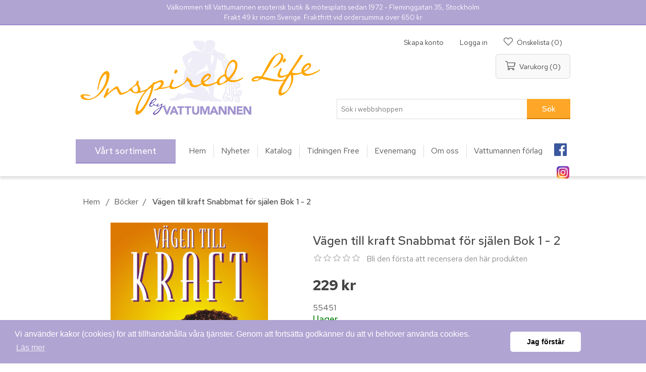

--- FILE ---
content_type: text/html; charset=utf-8
request_url: https://vattumannen.se/vagen-till-kraft-snabbmat-for-sjalen-bok-1-2
body_size: 39332
content:
 
<!DOCTYPE html>
<html lang="sv"  class="html-product-details-page">
<head>
    <title>Vattumannen - V&#xE4;gen till kraft Snabbmat f&#xF6;r sj&#xE4;len Bok 1 - 2</title>
    <meta http-equiv="Content-type" content="text/html;charset=UTF-8" />
    <meta name="description" content="V&#xE4;gen till kraft &#xE4;r en sj&#xE4;lvhj&#xE4;lpsbok som du snabbt tar till dig. Boken &#xE4;r upplagd som en snabbkurs d&#xE4;r Barbara Berger l&#xE4;r ut en teknik som &#xE4;r l&#xE4;tt att ta till sig och som grundar sig p&#xE5; hur det undermedvetna fungerar. Du f&#xE5;r effektiva tekniker f&#xF6;r probleml&#xF6;sning vare sig det g&#xE4;ller din h&#xE4;lsa, ekonomi eller livs- och relationsfr&#xE5;gor. B&#xE5;de Barbara Berger sj&#xE4;lv och ett or&#xE4;kneligt antal l&#xE4;sare kan b" />
    <meta name="keywords" content="Vattumannen" />
    <meta name="generator" content="nopCommerce" />
    <meta name="viewport" content="width=device-width, initial-scale=1" />
	<link href="https://fonts.googleapis.com/css?family=Red+Hat+Text:400,500,700&display=swap" rel="stylesheet">
    <meta property="og:type" content="product" />
<meta property="og:title" content="V&#xE4;gen till kraft Snabbmat f&#xF6;r sj&#xE4;len Bok 1 - 2" />
<meta property="og:description" content="V&#xE4;gen till kraft &#xE4;r en sj&#xE4;lvhj&#xE4;lpsbok som du snabbt tar till dig. Boken &#xE4;r upplagd som en snabbkurs d&#xE4;r Barbara Berger l&#xE4;r ut en teknik som &#xE4;r l&#xE4;tt att ta till sig och som grundar sig p&#xE5; hur det undermedvetna fungerar. Du f&#xE5;r effektiva tekniker f&#xF6;r probleml&#xF6;sning vare sig det g&#xE4;ller din h&#xE4;lsa, ekonomi eller livs- och relationsfr&#xE5;gor. B&#xE5;de Barbara Berger sj&#xE4;lv och ett or&#xE4;kneligt antal l&#xE4;sare kan b" />
<meta property="og:image" content="https://vattumannen.se/images/thumbs/0012020_vagen-till-kraft-snabbmat-for-sjalen-bok-1-2_490.jpeg" />
<meta property="og:url" content="https://vattumannen.se/vagen-till-kraft-snabbmat-for-sjalen-bok-1-2" />
<meta property="og:site_name" content="Vattumannen" />
<meta property="product:retailer_item_id" content="55451" />
<meta property="product:catalog_id" content="55451" />
<meta property="og:availability" content="in stock" />
<meta property="product:price:amount" content="229,0000" />
<meta property="product:price:currency" content="SEK" />
<meta property="product:category" content="961" />
<meta property="twitter:card" content="summary" />
<meta property="twitter:site" content="Vattumannen" />
<meta property="twitter:title" content="V&#xE4;gen till kraft Snabbmat f&#xF6;r sj&#xE4;len Bok 1 - 2" />
<meta property="twitter:description" content="V&#xE4;gen till kraft &#xE4;r en sj&#xE4;lvhj&#xE4;lpsbok som du snabbt tar till dig. Boken &#xE4;r upplagd som en snabbkurs d&#xE4;r Barbara Berger l&#xE4;r ut en teknik som &#xE4;r l&#xE4;tt att ta till sig och som grundar sig p&#xE5; hur det undermedvetna fungerar. Du f&#xE5;r effektiva tekniker f&#xF6;r probleml&#xF6;sning vare sig det g&#xE4;ller din h&#xE4;lsa, ekonomi eller livs- och relationsfr&#xE5;gor. B&#xE5;de Barbara Berger sj&#xE4;lv och ett or&#xE4;kneligt antal l&#xE4;sare kan b" />
<meta property="twitter:image" content="https://vattumannen.se/images/thumbs/0012020_vagen-till-kraft-snabbmat-for-sjalen-bok-1-2_490.jpeg" />
<meta property="twitter:url" content="https://vattumannen.se/vagen-till-kraft-snabbmat-for-sjalen-bok-1-2" />

        <script>
        !function (w, d, t) {
          w.TiktokAnalyticsObject=t;var ttq=w[t]=w[t]||[];ttq.methods=["page","track","identify","instances","debug","on","off","once","ready","alias","group","enableCookie","disableCookie"],ttq.setAndDefer=function(t,e){t[e]=function(){t.push([e].concat(Array.prototype.slice.call(arguments,0)))}};for(var i=0;i<ttq.methods.length;i++)ttq.setAndDefer(ttq,ttq.methods[i]);ttq.instance=function(t){for(var e=ttq._i[t]||[],n=0;n<ttq.methods.length;n++)ttq.setAndDefer(e,ttq.methods[n]);return e},ttq.load=function(e,n){var i="https://analytics.tiktok.com/i18n/pixel/events.js";ttq._i=ttq._i||{},ttq._i[e]=[],ttq._i[e]._u=i,ttq._t=ttq._t||{},ttq._t[e]=+new Date,ttq._o=ttq._o||{},ttq._o[e]=n||{};var o=document.createElement("script");o.type="text/javascript",o.async=!0,o.src=i+"?sdkid="+e+"&lib="+t;var a=document.getElementsByTagName("script")[0];a.parentNode.insertBefore(o,a)};

          ttq.load('CD4G4ERC77U35BVUR1J0');
          ttq.page();
        }(window, document, 'ttq');
    </script>

    



<link rel="stylesheet" type="text/css" href="https://cdn.jsdelivr.net/npm/cookieconsent@3/build/cookieconsent.min.css" /><meta name="facebook-domain-verification" content="68e67ubhv0ma6186acwp0eij1hx4wv" /><!-- Meta Pixel Code -->
<script>
!function(f,b,e,v,n,t,s)
{if(f.fbq)return;n=f.fbq=function(){n.callMethod?
n.callMethod.apply(n,arguments):n.queue.push(arguments)};
if(!f._fbq)f._fbq=n;n.push=n;n.loaded=!0;n.version='2.0';
n.queue=[];t=b.createElement(e);t.async=!0;
t.src=v;s=b.getElementsByTagName(e)[0];
s.parentNode.insertBefore(t,s)}(window, document,'script',
'https://connect.facebook.net/en_US/fbevents.js');
fbq('init', '189933865061549');
fbq('track', 'PageView');
</script>
<noscript><img height="1" width="1" style="display:none"
src="https://www.facebook.com/tr?id=189933865061549&ev=PageView&noscript=1"
/></noscript>
<!-- End Meta Pixel Code -->
<script async src="/Plugins/FoxNetSoft.GoogleAnalytics4/Scripts/GoogleAnalytics4.js"></script>
<script>
window.dataLayer = window.dataLayer || [];
var GA4_productImpressions = GA4_productImpressions || [];
var GA4_productDetails = GA4_productDetails || [];
var GA4_cartproducts = GA4_cartproducts || [];
var GA4_wishlistproducts = GA4_wishlistproducts || [];
</script>
<!-- Google Tag Manager -->
<script>(function(w,d,s,l,i){w[l]=w[l]||[];w[l].push({'gtm.start':
new Date().getTime(),event:'gtm.js'});var f=d.getElementsByTagName(s)[0],
j=d.createElement(s),dl=l!='dataLayer'?'&l='+l:'';j.async=true;j.src=
'https://www.googletagmanager.com/gtm.js?id='+i+dl;f.parentNode.insertBefore(j,f);
})(window,document,'script','dataLayer','GTM-NMV7KRV');</script>
<!-- End Google Tag Manager -->

    <link href="/lib/jquery-ui/jquery-ui-1.12.1.custom/jquery-ui.min.css" rel="stylesheet" type="text/css" />
<link href="/SD/FontAwesome/css/all.css" rel="stylesheet" type="text/css" />
<link href="/Themes/Vattumannen/Content/CSS/styles-vama.css" rel="stylesheet" type="text/css" />
<link href="/Themes/Vattumannen/Content/css/styles.css" rel="stylesheet" type="text/css" />
<link href="/SD/Nivo/nivo-slider-fix.css" rel="stylesheet" type="text/css" />
<link href="/SD/sdist.css" rel="stylesheet" type="text/css" />
<link href="/lib/magnific-popup/magnific-popup.css" rel="stylesheet" type="text/css" />
<link href="/Plugins/SevenSpikes.Nop.Plugins.Attachments/Styles/common.css" rel="stylesheet" type="text/css" />
<link href="/Plugins/SevenSpikes.Nop.Plugins.Attachments/Themes/DefaultClean/Content/Attachments.css" rel="stylesheet" type="text/css" />
<link href="/Plugins/SevenSpikes.Nop.Plugins.InstantSearch/Themes/DefaultClean/Content/InstantSearch.css" rel="stylesheet" type="text/css" />
<link href="/Plugins/SevenSpikes.Nop.Plugins.AjaxCart/Themes/DefaultClean/Content/ajaxCart.css" rel="stylesheet" type="text/css" />
<link href="/Plugins/SevenSpikes.Nop.Plugins.MegaMenu/Themes/Vattumannen/Content/MegaMenu.css" rel="stylesheet" type="text/css" />
<link href="/Plugins/SevenSpikes.Nop.Plugins.ProductRibbons/Styles/Ribbons.common.css" rel="stylesheet" type="text/css" />
<link href="/Plugins/SevenSpikes.Nop.Plugins.ProductRibbons/Themes/DefaultClean/Content/Ribbons.css" rel="stylesheet" type="text/css" />

    <script src="/bundles/k2g0upeemszs54ck5wbik7krrb0nisbipfajckojkqy.min.js"></script>
<script src="https://wchat.freshchat.com/js/widget.js"></script>

    
    
    <link href="https://vattumannen.se/blog/rss/1" rel="alternate" type="application/rss+xml" title="Vattumannen: Blog" />
	<link rel="icon" type="image/png" href="/Themes/Vattumannen/favicon-vama.png" />
    
    <!--Powered by nopCommerce - https://www.nopCommerce.com-->
</head>
<body>
    <!-- Google Tag Manager (noscript) -->
<noscript><iframe src="https://www.googletagmanager.com/ns.html?id=GTM-NMV7KRV" height="0" width="0" style="display:none;visibility:hidden"></iframe></noscript>
<!-- End Google Tag Manager (noscript) -->

<div class="ajax-loading-block-window" style="display: none">
</div>
<div id="dialog-notifications-success" title="Meddelande" style="display:none;">
</div>
<div id="dialog-notifications-error" title="Fel" style="display:none;">
</div>
<div id="dialog-notifications-warning" title="Varning" style="display:none;">
</div>
<div id="bar-notification" class="bar-notification">
    <span class="close" title="Stäng">&nbsp;</span>
</div>



<!--[if lte IE 8]>
    <div style="clear:both;height:59px;text-align:center;position:relative;">
        <a href="http://www.microsoft.com/windows/internet-explorer/default.aspx" target="_blank">
            <img src="/Themes/Vattumannen/Content/images/ie_warning.jpg" height="42" width="820" alt="You are using an outdated browser. For a faster, safer browsing experience, upgrade for free today." />
        </a>
    </div>
<![endif]-->
<div class="master-wrapper-page">
    
    
<div class="header-info">
	<div class="header-info-text">
		    <div class="topic-block">
            <div class="topic-block-title">
                <h2>ToppText</h2>
            </div>
        <div class="topic-block-body">
            <p>Välkommen till Vattumannen esoterisk butik &amp; mötesplats sedan 1972 - Fleminggatan 35, Stockholm<br />Frakt 49 kr inom Sverige. Fraktfritt vid ordersumma över 650 kr</p>
        </div>
    </div>

	</div>
</div>
<div class="header">
    
    <div class="header-upper">
        <div class="header-selectors-wrapper">
            
            
            
            
        </div>
    </div>
    
    <div class="header-lower">
        <div class="header-logo">
            <a href="/">
	<img title="" alt="Vattumannen" src="/Themes/Vattumannen/Content/images/vp/InspiredLife.jpg">
</a>
        </div>
		<div class="header-lower-wrap">
			<div class="header-links-wrapper">
				<div class="header-links">
    <ul>
        
            <li class="header-links-register"><a href="/register" class="ico-register">Skapa konto</a></li>             <li class="header-links-account"><a href="/login" class="ico-login">Logga in</a></li>                             <li class="header-links-wishlist"> 
                <a href="/wishlist" class="ico-wishlist">
                    <span class="wishlist-label">Önskelista</span>
                    <span class="wishlist-qty">(0)</span>
                </a>
            </li>
                    <li id="topcartlink">
                <a href="/cart" class="ico-cart">
                    <span class="cart-label">Varukorg</span>
                    <span class="cart-qty">(0)</span>
                </a>
            </li>
        
    </ul>
            
</div>

				<div id="flyout-cart" class="flyout-cart">
    <div class="mini-shopping-cart">
        <div class="count">
Din varukorg är tom.        </div>
    </div>
</div>

			</div>
<!-- 			 -->
			<div class="search-box store-search-box">
				<form method="get" id="small-search-box-form" action="/search">
    <input type="text" class="search-box-text" id="small-searchterms" autocomplete="off" name="q" placeholder="Sök i webbshoppen" aria-label="Sök i webbshoppen" />
    



<input type="hidden" class="instantSearchResourceElement"
       data-highlightFirstFoundElement="true"
       data-minKeywordLength="3"
       data-defaultProductSortOption="0"
       data-instantSearchUrl="/instantSearchFor"
       data-searchPageUrl="/search"
       data-searchInProductDescriptions="true"
       data-numberOfVisibleProducts="5"/>


    <input type="submit" class="button-1 search-box-button" value="Sök"/>
        
        
</form>
			</div>
		</div>
    </div>
    
</div>

    
    <div class="header-menu">
        <ul class="top-menu">
    
        <li>
    <a href="/nyheter">Nyheter
    </a>
</li><li>
    <a href="/kommande">Kommande produkter
    </a>
</li><li>
    <a href="/finns-endast-hos-oss">Finns endast hos oss!
    </a>
</li><li>
    <a href="/tidningar">Tidningar
    </a>
</li><li>
    <a href="/bokrea-bocker">B&#xF6;cker
    </a>
</li><li>
    <a href="/tarot-och-orakellekar-2">Tarot- och orakellekar
    </a>
</li><li>
    <a href="/kalendrar">Kalendrar
    </a>
</li><li>
    <a href="/mellandagsrea-2025">Mellandagsrea 2025
    </a>
            <div class="sublist-toggle"></div>
            <ul class="sublist first-level">
<li>
    <a href="/importbocker">Importb&#xF6;cker
    </a>
</li>            </ul>
</li><li>
    <a href="/esoterik-livsfilosofi">Esoterik &amp; Livsfilosofi
    </a>
            <div class="sublist-toggle"></div>
            <ul class="sublist first-level">
<li>
    <a href="/doden-reinkarnation">D&#xF6;den &amp; Reinkarnation
    </a>
            <div class="sublist-toggle"></div>
            <ul class="sublist ">
<li>
    <a href="/nara-doden-upplevelser">N&#xE4;ra d&#xF6;den-upplevelser
    </a>
</li><li>
    <a href="/reinkarnation-karma">Reinkarnation &amp; Karma
    </a>
</li>            </ul>
</li><li>
    <a href="/a-course-in-miracles">A Course in Miracles
    </a>
</li><li>
    <a href="/alice-bailey-tibetanen">Alice Bailey &#x2013; Tibetanen
    </a>
</li><li>
    <a href="/antroposofi">Antroposofi
    </a>
</li><li>
    <a href="/edgar-cayce">Edgar Cayce
    </a>
</li><li>
    <a href="/eileen-caddy-findhorn">Eileen Caddy &amp; Findhorn
    </a>
</li><li>
    <a href="/esoterik">Esoterik
    </a>
</li><li>
    <a href="/etik-samhalle">Etik &amp; Samh&#xE4;lle
    </a>
</li><li>
    <a href="/filosofi-livsaskadning">Filosofi &amp; Livs&#xE5;sk&#xE5;dning
    </a>
</li><li>
    <a href="/gurdjieff-ouspensky-enneagrammet">Gurdjieff, Ouspensky &amp; Enneagrammet
    </a>
</li><li>
    <a href="/krishnamurti">Krishnamurti
    </a>
</li><li>
    <a href="/martinus-kosmologi">Martinus kosmologi
    </a>
</li><li>
    <a href="/osho">Osho
    </a>
</li><li>
    <a href="/paul-brunton">Paul Brunton
    </a>
</li><li>
    <a href="/teosofi-blavatsky">Teosofi &amp; Blavatsky
    </a>
</li>            </ul>
</li><li>
    <a href="/posters">Posters
    </a>
</li><li>
    <a href="/personlig-utveckling-1">Personlig Utveckling
    </a>
            <div class="sublist-toggle"></div>
            <ul class="sublist first-level">
<li>
    <a href="/andlig-utveckling">Andlig utveckling
    </a>
</li><li>
    <a href="/kreativitet-konstterapi">Kreativitet &amp; Konstterapi
    </a>
</li><li>
    <a href="/personlig-ekonomi">Personlig ekonomi
    </a>
</li><li>
    <a href="/personlig-utveckling">Personlig utveckling
    </a>
</li><li>
    <a href="/sjalvhjalp">Sj&#xE4;lvhj&#xE4;lp
    </a>
</li><li>
    <a href="/psykologi">Psykologi
    </a>
            <div class="sublist-toggle"></div>
            <ul class="sublist ">
<li>
    <a href="/allman-psykologi">Allm&#xE4;n psykologi
    </a>
</li><li>
    <a href="/arbete-ledarskap">Arbete &amp; Ledarskap
    </a>
</li><li>
    <a href="/dromtydning-och-terapi">Dr&#xF6;mtydning och -terapi
    </a>
</li><li>
    <a href="/familjepsykologi-och-terapi">Familjepsykologi- och terapi
    </a>
</li><li>
    <a href="/foraldraskap">F&#xF6;r&#xE4;ldraskap
    </a>
</li><li>
    <a href="/gestaltterapi">Gestaltterapi
    </a>
</li><li>
    <a href="/hypnosterapi">Hypnosterapi
    </a>
</li><li>
    <a href="/jungiana-synkronicitet">Jungiana &amp; Synkronicitet
    </a>
</li><li>
    <a href="/kognitiv-psykologi-och-terapi">Kognitiv psykologi och -terapi
    </a>
</li><li>
    <a href="/krishantering-sorgearbete">Krishantering &amp; Sorgearbete
    </a>
</li><li>
    <a href="/mental-traning">Mental tr&#xE4;ning
    </a>
</li><li>
    <a href="/missbruk-medberoende">Missbruk &amp; Medberoende
    </a>
</li><li>
    <a href="/pedagogik">Pedagogik
    </a>
</li><li>
    <a href="/psykiatri">Psykiatri
    </a>
</li><li>
    <a href="/psykosyntes">Psykosyntes
    </a>
</li><li>
    <a href="/sprak-kommunikation">Spr&#xE5;k &amp; Kommunikation
    </a>
</li><li>
    <a href="/symboler-1">Symboler
    </a>
</li><li>
    <a href="/transpersonell-psykologi">Transpersonell psykologi
    </a>
</li><li>
    <a href="/utvecklingspsykologi">Utvecklingspsykologi
    </a>
</li>            </ul>
</li><li>
    <a href="/relationer-erotik">Relationer &amp; Erotik
    </a>
            <div class="sublist-toggle"></div>
            <ul class="sublist ">
<li>
    <a href="/feminism-genusforskning">Feminism &amp; Genusforskning
    </a>
</li><li>
    <a href="/kvinno-och-manspsykologi">Kvinno och -manspsykologi
    </a>
</li><li>
    <a href="/karlek">K&#xE4;rlek
    </a>
</li><li>
    <a href="/relationer-samlevnad">Relationer &amp; Samlevnad
    </a>
</li><li>
    <a href="/sexualitet-erotik">Sexualitet &amp; Erotik
    </a>
</li>            </ul>
</li>            </ul>
</li><li>
    <a href="/healing-diksha">H&#xE4;lsa &amp; Healing
    </a>
            <div class="sublist-toggle"></div>
            <ul class="sublist first-level">
<li>
    <a href="/vegan">Vegan
    </a>
            <div class="sublist-toggle"></div>
            <ul class="sublist ">
<li>
    <a href="/choklad">Choklad
    </a>
</li>            </ul>
</li><li>
    <a href="/tradgard">Tr&#xE4;dg&#xE5;rd
    </a>
</li><li>
    <a href="/aura-farg">Aura &amp; F&#xE4;rg
    </a>
</li><li>
    <a href="/diksha">Diksha
    </a>
</li><li>
    <a href="/healing">Healing
    </a>
</li><li>
    <a href="/reiki">Reiki
    </a>
</li><li>
    <a href="/akupunktur-akupressur">Akupunktur &amp; Akupressur
    </a>
</li><li>
    <a href="/alternativ-medicin-halsa">Alternativ medicin &amp; H&#xE4;lsa
    </a>
</li><li>
    <a href="/andning-rebirthing">Andning &amp; Rebirthing
    </a>
</li><li>
    <a href="/aromaterapi">Aromaterapi
    </a>
</li><li>
    <a href="/ayurveda-osterlandsk-medicin">Ayurveda &amp; &#xD6;sterl&#xE4;ndsk medicin
    </a>
</li><li>
    <a href="/homeopati-ortmedicin">Homeopati &amp; &#xD6;rtmedicin
    </a>
</li><li>
    <a href="/kroppsterapi">Kroppsterapi
    </a>
</li><li>
    <a href="/kvinnors-halsa">Kvinnors h&#xE4;lsa
    </a>
</li><li>
    <a href="/massage">Massage
    </a>
</li><li>
    <a href="/mat-naringslara">Mat &amp; N&#xE4;ringsl&#xE4;ra
    </a>
</li><li>
    <a href="/motion-idrott">Motion &amp; Idrott
    </a>
</li><li>
    <a href="/qigong-kampsport">Qigong &amp; Kampsport
    </a>
</li><li>
    <a href="/skolmedicin">Skolmedicin
    </a>
</li><li>
    <a href="/sarskilda-halsoproblem">S&#xE4;rskilda h&#xE4;lsoproblem
    </a>
</li><li>
    <a href="/tantra-chakra-kundalini">Tantra, Chakra &amp; Kundalini
    </a>
</li><li>
    <a href="/overvikt-bantning">&#xD6;vervikt &amp; Bantning
    </a>
</li><li>
    <a href="/kroppsvard">Kroppsv&#xE5;rd
    </a>
            <div class="sublist-toggle"></div>
            <ul class="sublist ">
<li>
    <a href="/halsokost">H&#xE4;lsokost
    </a>
</li><li>
    <a href="/hudvard">Hudv&#xE5;rd
    </a>
</li>            </ul>
</li>            </ul>
</li><li>
    <a href="/halsa-yoga">Yoga &amp; Meditation
    </a>
            <div class="sublist-toggle"></div>
            <ul class="sublist first-level">
<li>
    <a href="/yoga-1-1">Yoga
    </a>
</li><li>
    <a href="/avspanning-stresshantering">Avsp&#xE4;nning &amp; Stresshantering
    </a>
</li><li>
    <a href="/meditation-1-1">Meditation
    </a>
</li><li>
    <a href="/mindfulness">Mindfulness
    </a>
</li>            </ul>
</li><li>
    <a href="/shamanism-naturfolk">Shamanism &amp; Jordreligion
    </a>
            <div class="sublist-toggle"></div>
            <ul class="sublist first-level">
<li>
    <a href="/keltisk-religion">Keltisk religion
    </a>
</li><li>
    <a href="/afrikansk-aboriginsk-religion">Afrikansk &amp; Aboriginsk religion
    </a>
</li><li>
    <a href="/indiansk-religion-2012">Indiansk religion &amp; 2012
    </a>
</li><li>
    <a href="/shamanism">Shamanism
    </a>
</li><li>
    <a href="/urbefolkning">Urbefolkning
    </a>
</li>            </ul>
</li><li>
    <a href="/magi-ockultism">Magi &amp; Wicca
    </a>
            <div class="sublist-toggle"></div>
            <ul class="sublist first-level">
<li>
    <a href="/ceremoniell-magi">Ceremoniell magi
    </a>
</li><li>
    <a href="/frimureri-hemliga-sallskap">Frimureri &amp; Hemliga s&#xE4;llskap
    </a>
</li><li>
    <a href="/helig-graal">Helig Graal
    </a>
</li><li>
    <a href="/hermetism-alkemi">Hermetism &amp; Alkemi
    </a>
</li><li>
    <a href="/konspirationsteorier">Konspirationsteorier
    </a>
</li><li>
    <a href="/wicca-haxkonst">Wicca &amp; H&#xE4;xkonst
    </a>
</li>            </ul>
</li><li>
    <a href="/mystik-kabbala">Mystik &amp; Kabbala
    </a>
            <div class="sublist-toggle"></div>
            <ul class="sublist first-level">
<li>
    <a href="/gnosticism">Gnosticism
    </a>
</li><li>
    <a href="/kabbala-1">Kabbala
    </a>
</li><li>
    <a href="/kristen-mystik">Kristen mystik
    </a>
</li><li>
    <a href="/mystik">Mystik
    </a>
</li><li>
    <a href="/sufism">Sufism
    </a>
</li>            </ul>
</li><li>
    <a href="/religion">Religion &amp; Religionsvetenskap
    </a>
            <div class="sublist-toggle"></div>
            <ul class="sublist first-level">
<li>
    <a href="/egyptisk-grekisk-romersk-mytologi">Egyptisk, Grekisk &amp; Romersk mytologi
    </a>
</li><li>
    <a href="/fornnordisk-mytologi">Fornnordisk mytologi
    </a>
</li><li>
    <a href="/gudinnan">Gudinnan
    </a>
</li><li>
    <a href="/mytologi">Mytologi
    </a>
</li><li>
    <a href="/allman-buddhism">Allm&#xE4;n buddhism
    </a>
</li><li>
    <a href="/daoism-kinesisk-religion">Daoism &amp; Kinesisk religion
    </a>
</li><li>
    <a href="/hinduism-indisk-filosofi">Hinduism &amp; Indisk filosofi
    </a>
</li><li>
    <a href="/islam">Islam
    </a>
</li><li>
    <a href="/judendom">Judendom
    </a>
</li><li>
    <a href="/kristendom">Kristendom
    </a>
</li><li>
    <a href="/religionsvetenskap">Religionsvetenskap
    </a>
</li><li>
    <a href="/swedenborg">Swedenborg
    </a>
</li><li>
    <a href="/therravadabuddhism">Therravadabuddhism
    </a>
</li><li>
    <a href="/tibetansk-buddhism">Tibetansk buddhism
    </a>
</li><li>
    <a href="/zen-japansk-religion">Zen &amp; Japansk religion
    </a>
</li><li>
    <a href="/zoroastrism">Zoroastrism
    </a>
</li>            </ul>
</li><li>
    <a href="/medialitet-andevasen">Medialitet &amp; Andev&#xE4;sen
    </a>
            <div class="sublist-toggle"></div>
            <ul class="sublist first-level">
<li>
    <a href="/kommunikation-med-djur">Kommunikation med djur
    </a>
</li><li>
    <a href="/medialitet">Medialitet
    </a>
</li><li>
    <a href="/naturvasen">Naturv&#xE4;sen
    </a>
</li><li>
    <a href="/spiritism-kanaliserade-budskap">Spiritism &amp; Kanaliserade budskap
    </a>
</li><li>
    <a href="/anglar">&#xC4;nglar
    </a>
</li><li>
    <a href="/overnaturliga-vasen">&#xD6;vernaturliga v&#xE4;sen
    </a>
</li>            </ul>
</li><li>
    <a href="/fenomen-vetenskap">Medvetande &amp; Andliga fenomen
    </a>
            <div class="sublist-toggle"></div>
            <ul class="sublist first-level">
<li>
    <a href="/astralresor">Astralresor
    </a>
</li><li>
    <a href="/atlantis-lemurien">Atlantis &amp; Lemurien
    </a>
</li><li>
    <a href="/historia">Historia
    </a>
</li><li>
    <a href="/medvetandeforandring">Medvetandef&#xF6;r&#xE4;ndring
    </a>
</li><li>
    <a href="/naturvetenskap">Naturvetenskap
    </a>
</li><li>
    <a href="/omstridda-fenomen">Omstridda fenomen
    </a>
</li><li>
    <a href="/parapsykologi-1">Parapsykologi
    </a>
</li><li>
    <a href="/ufo">UFO
    </a>
</li><li>
    <a href="/vakendrommar-lucid-dreaming">Vakendr&#xF6;mmar (Lucid Dreaming)
    </a>
</li>            </ul>
</li><li>
    <a href="/astrologi-1">Astrologi &amp; Numerologi
    </a>
            <div class="sublist-toggle"></div>
            <ul class="sublist first-level">
<li>
    <a href="/allman-astrologi">Allm&#xE4;n astrologi
    </a>
</li><li>
    <a href="/astrologiska-handbocker">Astrologiska handb&#xF6;cker
    </a>
</li><li>
    <a href="/astrologiska-tabeller">Astrologiska tabeller
    </a>
</li><li>
    <a href="/cykler-transiter-progressioner">Cykler, Transiter &amp; Progressioner
    </a>
</li><li>
    <a href="/icke-vasterlandsk-astrologi">Icke v&#xE4;sterl&#xE4;ndsk astrologi
    </a>
</li><li>
    <a href="/relationsastrologi">Relationsastrologi
    </a>
</li><li>
    <a href="/solteckensastrologi">Solteckensastrologi
    </a>
</li><li>
    <a href="/numerologi">Numerologi
    </a>
</li>            </ul>
</li><li>
    <a href="/numerologi-divination">Runor &amp; Sp&#xE5;dom
    </a>
            <div class="sublist-toggle"></div>
            <ul class="sublist first-level">
<li>
    <a href="/grafologi">Grafologi
    </a>
</li><li>
    <a href="/handtydning">Handtydning
    </a>
</li><li>
    <a href="/profetior">Profetior
    </a>
</li><li>
    <a href="/runologi">Runologi
    </a>
</li><li>
    <a href="/spadom">Sp&#xE5;dom
    </a>
</li>            </ul>
</li><li>
    <a href="/feng-shui-ekologi">Jordenergi &amp; Pendling
    </a>
            <div class="sublist-toggle"></div>
            <ul class="sublist first-level">
<li>
    <a href="/feng-shui">Feng Shui
    </a>
</li><li>
    <a href="/inredning">Inredning
    </a>
</li><li>
    <a href="/jordstralning-currylinjer">Jordstr&#xE5;lning &amp; Currylinjer
    </a>
</li><li>
    <a href="/miljo-ekologi">Milj&#xF6; &amp; Ekologi
    </a>
</li><li>
    <a href="/kristaller-stenar">Kristaller &amp; Stenar
    </a>
</li><li>
    <a href="/pendlar-1">Pendlar
    </a>
</li><li>
    <a href="/pendling">Pendling
    </a>
</li>            </ul>
</li><li>
    <a href="/tarot-affirmationer">Tarot &amp; Orakel
    </a>
            <div class="sublist-toggle"></div>
            <ul class="sublist first-level">
<li>
    <a href="/lenormand">Lenormand
    </a>
</li><li>
    <a href="/svenska-lekar">Svenska lekar
    </a>
</li><li>
    <a href="/lo-scarabeo-skrivbocker">Lo Scarabeo skrivb&#xF6;cker
    </a>
</li><li>
    <a href="/lo-scarabeo-tarotlekar">Lo Scarabeo tarotlekar
    </a>
</li><li>
    <a href="/lo-scarabeo-tarotpasar">Lo Scarabeo tarotp&#xE5;sar
    </a>
</li><li>
    <a href="/affirmation-visualisering">Affirmation &amp; Visualisering
    </a>
</li><li>
    <a href="/affirmationskort">Orakelkort
    </a>
</li><li>
    <a href="/spel">Spel
    </a>
</li><li>
    <a href="/tarot-pa-cdmultimedia">Tarot p&#xE5; CD/Multimedia
    </a>
</li><li>
    <a href="/tarotbocker">Tarotb&#xF6;cker
    </a>
</li><li>
    <a href="/tarotlekar">Tarotlekar
    </a>
</li><li>
    <a href="/tarotset">Tarotset
    </a>
</li><li>
    <a href="/doreen-virtue-kortlekar">Doreen Virtue kortlekar
    </a>
</li>            </ul>
</li><li>
    <a href="/skonlitteratur">Sk&#xF6;nlitteratur
    </a>
            <div class="sublist-toggle"></div>
            <ul class="sublist first-level">
<li>
    <a href="/biografi-sarskilda-personer">Biografi &amp; S&#xE4;rskilda personer
    </a>
</li><li>
    <a href="/fantasy">Fantasy
    </a>
</li><li>
    <a href="/humor">Humor
    </a>
</li><li>
    <a href="/lyrik-visdomsord">Lyrik &amp; Visdomsord
    </a>
</li><li>
    <a href="/presentbocker">Presentb&#xF6;cker
    </a>
</li><li>
    <a href="/romaner">Romaner
    </a>
</li><li>
    <a href="/sagor-legender">Sagor &amp; Legender
    </a>
</li>            </ul>
</li><li>
    <a href="/film-multimedia">Film &amp; Multimedia
    </a>
            <div class="sublist-toggle"></div>
            <ul class="sublist first-level">
<li>
    <a href="/dvd">DVD
    </a>
</li><li>
    <a href="/multimedia">Multimedia
    </a>
</li><li>
    <a href="/vhs">VHS
    </a>
</li>            </ul>
</li><li>
    <a href="/musik">Musik &amp; Talproduktioner
    </a>
            <div class="sublist-toggle"></div>
            <ul class="sublist first-level">
<li>
    <a href="/hemi-sync">Hemi-Sync
    </a>
            <div class="sublist-toggle"></div>
            <ul class="sublist ">
<li>
    <a href="/musik-for-avkoppling">Musik f&#xF6;r avkoppling
    </a>
</li><li>
    <a href="/native-american-inspiration">Native American inspiration
    </a>
</li><li>
    <a href="/musik-for-koncentration">Musik f&#xF6;r koncentration
    </a>
</li><li>
    <a href="/musik-for-somn">Musik f&#xF6;r s&#xF6;mn
    </a>
</li><li>
    <a href="/musik-for-meditation">Musik f&#xF6;r meditation
    </a>
</li><li>
    <a href="/samlingsalbum-1">Samlingsalbum
    </a>
</li>            </ul>
</li><li>
    <a href="/avkopplande">Avkopplande
    </a>
</li><li>
    <a href="/importmusik">Importmusik
    </a>
</li><li>
    <a href="/inspirerande">Inspirerande
    </a>
</li><li>
    <a href="/meditativ">Meditativ
    </a>
</li><li>
    <a href="/naturljud">Naturljud
    </a>
</li><li>
    <a href="/samlingsalbum">Samlingsalbum
    </a>
</li><li>
    <a href="/svenskproducerad-musik">Svenskproducerad musik
    </a>
</li><li>
    <a href="/talproduktioner">Talproduktioner
    </a>
            <div class="sublist-toggle"></div>
            <ul class="sublist ">
<li>
    <a href="/guidad-affirmation">Guidad affirmation
    </a>
</li><li>
    <a href="/guidad-avslappning">Guidad avslappning
    </a>
</li><li>
    <a href="/guidad-hypnos">Guidad hypnos
    </a>
</li><li>
    <a href="/guidad-inre-resa">Guidad inre resa
    </a>
</li><li>
    <a href="/guidad-meditation">Guidad meditation
    </a>
</li><li>
    <a href="/guidad-yoga-qigong">Guidad yoga &amp; qigong
    </a>
</li><li>
    <a href="/ljudbocker">Ljudb&#xF6;cker
    </a>
</li>            </ul>
</li>            </ul>
</li><li>
    <a href="/almanackor-kalendrar-1">Kalendrar &amp; Almanackor
    </a>
            <div class="sublist-toggle"></div>
            <ul class="sublist first-level">
<li>
    <a href="/kalendrar-ej-arsbundna">Kalendrar ej &#xE5;rsbundna
    </a>
</li><li>
    <a href="/kalendrar-2025">Kalendrar 2025
    </a>
</li><li>
    <a href="/kalendrar-2026">Kalendrar 2026
    </a>
</li>            </ul>
</li><li>
    <a href="/redskap-tillbehor">Redskap &amp; Tillbeh&#xF6;r
    </a>
            <div class="sublist-toggle"></div>
            <ul class="sublist first-level">
<li>
    <a href="/skrivbocker">Skrivb&#xF6;cker
    </a>
</li><li>
    <a href="/meditationsredskap">Meditationsredskap
    </a>
</li><li>
    <a href="/kristaller-2">Kristaller
    </a>
</li><li>
    <a href="/rokelsekarl">R&#xF6;kelsek&#xE4;rl
    </a>
</li><li>
    <a href="/rokelser">R&#xF6;kelser
    </a>
</li><li>
    <a href="/smycken">Smycken
    </a>
</li><li>
    <a href="/spikmattor">Spikmattor
    </a>
</li><li>
    <a href="/resekuddar">Resekuddar
    </a>
</li><li>
    <a href="/rokelseredskap">R&#xF6;kelseredskap
    </a>
</li><li>
    <a href="/yogaklader">Yogakl&#xE4;der
    </a>
</li><li>
    <a href="/yogamattor">Yogamattor
    </a>
</li><li>
    <a href="/yogaredskap">Yogaredskap
    </a>
</li><li>
    <a href="/nyheter-pendlar">Pendlar
    </a>
</li><li>
    <a href="/nyheter-meditation">Meditationskuddar
    </a>
</li>            </ul>
</li><li>
    <a href="/astrobocker-9-kr">Astrob&#xF6;cker
    </a>
</li>                                
</ul>
    <div class="menu-toggle">Kategorier</div>
    <ul class="top-menu mobile">
        
        <li>
    <a href="/bocker">B&#xF6;cker
    </a>
</li><li>
    <a href="/nyheter">Nyheter
    </a>
</li><li>
    <a href="/kommande">Kommande produkter
    </a>
</li><li>
    <a href="/finns-endast-hos-oss">Finns endast hos oss!
    </a>
</li><li>
    <a href="/tidningar">Tidningar
    </a>
</li><li>
    <a href="/bokrea-bocker">B&#xF6;cker
    </a>
</li><li>
    <a href="/tarot-och-orakellekar-2">Tarot- och orakellekar
    </a>
</li><li>
    <a href="/kalendrar">Kalendrar
    </a>
</li><li>
    <a href="/mellandagsrea-2025">Mellandagsrea 2025
    </a>
            <div class="sublist-toggle"></div>
            <ul class="sublist first-level">
<li>
    <a href="/svenska-bocker">Svenska b&#xF6;cker
    </a>
</li><li>
    <a href="/importbocker">Importb&#xF6;cker
    </a>
</li><li>
    <a href="/tarot-och-orakellekar-3">Tarot- och orakellekar
    </a>
</li>            </ul>
</li><li>
    <a href="/esoterik-livsfilosofi">Esoterik &amp; Livsfilosofi
    </a>
            <div class="sublist-toggle"></div>
            <ul class="sublist first-level">
<li>
    <a href="/doden-reinkarnation">D&#xF6;den &amp; Reinkarnation
    </a>
            <div class="sublist-toggle"></div>
            <ul class="sublist ">
<li>
    <a href="/nara-doden-upplevelser">N&#xE4;ra d&#xF6;den-upplevelser
    </a>
</li><li>
    <a href="/reinkarnation-karma">Reinkarnation &amp; Karma
    </a>
</li>            </ul>
</li><li>
    <a href="/a-course-in-miracles">A Course in Miracles
    </a>
</li><li>
    <a href="/alice-bailey-tibetanen">Alice Bailey &#x2013; Tibetanen
    </a>
</li><li>
    <a href="/antroposofi">Antroposofi
    </a>
</li><li>
    <a href="/edgar-cayce">Edgar Cayce
    </a>
</li><li>
    <a href="/eileen-caddy-findhorn">Eileen Caddy &amp; Findhorn
    </a>
</li><li>
    <a href="/esoterik">Esoterik
    </a>
</li><li>
    <a href="/etik-samhalle">Etik &amp; Samh&#xE4;lle
    </a>
</li><li>
    <a href="/filosofi-livsaskadning">Filosofi &amp; Livs&#xE5;sk&#xE5;dning
    </a>
</li><li>
    <a href="/gurdjieff-ouspensky-enneagrammet">Gurdjieff, Ouspensky &amp; Enneagrammet
    </a>
</li><li>
    <a href="/krishnamurti">Krishnamurti
    </a>
</li><li>
    <a href="/martinus-kosmologi">Martinus kosmologi
    </a>
</li><li>
    <a href="/osho">Osho
    </a>
</li><li>
    <a href="/paul-brunton">Paul Brunton
    </a>
</li><li>
    <a href="/teosofi-blavatsky">Teosofi &amp; Blavatsky
    </a>
</li>            </ul>
</li><li>
    <a href="/posters">Posters
    </a>
</li><li>
    <a href="/personlig-utveckling-1">Personlig Utveckling
    </a>
            <div class="sublist-toggle"></div>
            <ul class="sublist first-level">
<li>
    <a href="/andlig-utveckling">Andlig utveckling
    </a>
</li><li>
    <a href="/kreativitet-konstterapi">Kreativitet &amp; Konstterapi
    </a>
</li><li>
    <a href="/personlig-ekonomi">Personlig ekonomi
    </a>
</li><li>
    <a href="/personlig-utveckling">Personlig utveckling
    </a>
</li><li>
    <a href="/sjalvhjalp">Sj&#xE4;lvhj&#xE4;lp
    </a>
</li><li>
    <a href="/psykologi">Psykologi
    </a>
            <div class="sublist-toggle"></div>
            <ul class="sublist ">
<li>
    <a href="/allman-psykologi">Allm&#xE4;n psykologi
    </a>
</li><li>
    <a href="/arbete-ledarskap">Arbete &amp; Ledarskap
    </a>
</li><li>
    <a href="/dromtydning-och-terapi">Dr&#xF6;mtydning och -terapi
    </a>
</li><li>
    <a href="/familjepsykologi-och-terapi">Familjepsykologi- och terapi
    </a>
</li><li>
    <a href="/foraldraskap">F&#xF6;r&#xE4;ldraskap
    </a>
</li><li>
    <a href="/gestaltterapi">Gestaltterapi
    </a>
</li><li>
    <a href="/hypnosterapi">Hypnosterapi
    </a>
</li><li>
    <a href="/jungiana-synkronicitet">Jungiana &amp; Synkronicitet
    </a>
</li><li>
    <a href="/kognitiv-psykologi-och-terapi">Kognitiv psykologi och -terapi
    </a>
</li><li>
    <a href="/krishantering-sorgearbete">Krishantering &amp; Sorgearbete
    </a>
</li><li>
    <a href="/mental-traning">Mental tr&#xE4;ning
    </a>
</li><li>
    <a href="/missbruk-medberoende">Missbruk &amp; Medberoende
    </a>
</li><li>
    <a href="/pedagogik">Pedagogik
    </a>
</li><li>
    <a href="/psykiatri">Psykiatri
    </a>
</li><li>
    <a href="/psykosyntes">Psykosyntes
    </a>
</li><li>
    <a href="/sprak-kommunikation">Spr&#xE5;k &amp; Kommunikation
    </a>
</li><li>
    <a href="/symboler-1">Symboler
    </a>
</li><li>
    <a href="/transpersonell-psykologi">Transpersonell psykologi
    </a>
</li><li>
    <a href="/utvecklingspsykologi">Utvecklingspsykologi
    </a>
</li>            </ul>
</li><li>
    <a href="/relationer-erotik">Relationer &amp; Erotik
    </a>
            <div class="sublist-toggle"></div>
            <ul class="sublist ">
<li>
    <a href="/feminism-genusforskning">Feminism &amp; Genusforskning
    </a>
</li><li>
    <a href="/kvinno-och-manspsykologi">Kvinno och -manspsykologi
    </a>
</li><li>
    <a href="/karlek">K&#xE4;rlek
    </a>
</li><li>
    <a href="/relationer-samlevnad">Relationer &amp; Samlevnad
    </a>
</li><li>
    <a href="/sexualitet-erotik">Sexualitet &amp; Erotik
    </a>
</li>            </ul>
</li>            </ul>
</li><li>
    <a href="/healing-diksha">H&#xE4;lsa &amp; Healing
    </a>
            <div class="sublist-toggle"></div>
            <ul class="sublist first-level">
<li>
    <a href="/vegan">Vegan
    </a>
            <div class="sublist-toggle"></div>
            <ul class="sublist ">
<li>
    <a href="/choklad">Choklad
    </a>
</li>            </ul>
</li><li>
    <a href="/tradgard">Tr&#xE4;dg&#xE5;rd
    </a>
</li><li>
    <a href="/aura-farg">Aura &amp; F&#xE4;rg
    </a>
</li><li>
    <a href="/diksha">Diksha
    </a>
</li><li>
    <a href="/healing">Healing
    </a>
</li><li>
    <a href="/reiki">Reiki
    </a>
</li><li>
    <a href="/akupunktur-akupressur">Akupunktur &amp; Akupressur
    </a>
</li><li>
    <a href="/alternativ-medicin-halsa">Alternativ medicin &amp; H&#xE4;lsa
    </a>
</li><li>
    <a href="/andning-rebirthing">Andning &amp; Rebirthing
    </a>
</li><li>
    <a href="/aromaterapi">Aromaterapi
    </a>
</li><li>
    <a href="/ayurveda-osterlandsk-medicin">Ayurveda &amp; &#xD6;sterl&#xE4;ndsk medicin
    </a>
</li><li>
    <a href="/homeopati-ortmedicin">Homeopati &amp; &#xD6;rtmedicin
    </a>
</li><li>
    <a href="/kroppsterapi">Kroppsterapi
    </a>
</li><li>
    <a href="/kvinnors-halsa">Kvinnors h&#xE4;lsa
    </a>
</li><li>
    <a href="/massage">Massage
    </a>
</li><li>
    <a href="/mat-naringslara">Mat &amp; N&#xE4;ringsl&#xE4;ra
    </a>
</li><li>
    <a href="/motion-idrott">Motion &amp; Idrott
    </a>
</li><li>
    <a href="/qigong-kampsport">Qigong &amp; Kampsport
    </a>
</li><li>
    <a href="/skolmedicin">Skolmedicin
    </a>
</li><li>
    <a href="/sarskilda-halsoproblem">S&#xE4;rskilda h&#xE4;lsoproblem
    </a>
</li><li>
    <a href="/tantra-chakra-kundalini">Tantra, Chakra &amp; Kundalini
    </a>
</li><li>
    <a href="/overvikt-bantning">&#xD6;vervikt &amp; Bantning
    </a>
</li><li>
    <a href="/kroppsvard">Kroppsv&#xE5;rd
    </a>
            <div class="sublist-toggle"></div>
            <ul class="sublist ">
<li>
    <a href="/halsokost">H&#xE4;lsokost
    </a>
</li><li>
    <a href="/hudvard">Hudv&#xE5;rd
    </a>
</li>            </ul>
</li>            </ul>
</li><li>
    <a href="/halsa-yoga">Yoga &amp; Meditation
    </a>
            <div class="sublist-toggle"></div>
            <ul class="sublist first-level">
<li>
    <a href="/yoga-1-1">Yoga
    </a>
</li><li>
    <a href="/avspanning-stresshantering">Avsp&#xE4;nning &amp; Stresshantering
    </a>
</li><li>
    <a href="/meditation-1-1">Meditation
    </a>
</li><li>
    <a href="/mindfulness">Mindfulness
    </a>
</li>            </ul>
</li><li>
    <a href="/shamanism-naturfolk">Shamanism &amp; Jordreligion
    </a>
            <div class="sublist-toggle"></div>
            <ul class="sublist first-level">
<li>
    <a href="/keltisk-religion">Keltisk religion
    </a>
</li><li>
    <a href="/afrikansk-aboriginsk-religion">Afrikansk &amp; Aboriginsk religion
    </a>
</li><li>
    <a href="/indiansk-religion-2012">Indiansk religion &amp; 2012
    </a>
</li><li>
    <a href="/shamanism">Shamanism
    </a>
</li><li>
    <a href="/urbefolkning">Urbefolkning
    </a>
</li>            </ul>
</li><li>
    <a href="/magi-ockultism">Magi &amp; Wicca
    </a>
            <div class="sublist-toggle"></div>
            <ul class="sublist first-level">
<li>
    <a href="/ceremoniell-magi">Ceremoniell magi
    </a>
</li><li>
    <a href="/frimureri-hemliga-sallskap">Frimureri &amp; Hemliga s&#xE4;llskap
    </a>
</li><li>
    <a href="/helig-graal">Helig Graal
    </a>
</li><li>
    <a href="/hermetism-alkemi">Hermetism &amp; Alkemi
    </a>
</li><li>
    <a href="/konspirationsteorier">Konspirationsteorier
    </a>
</li><li>
    <a href="/wicca-haxkonst">Wicca &amp; H&#xE4;xkonst
    </a>
</li>            </ul>
</li><li>
    <a href="/mystik-kabbala">Mystik &amp; Kabbala
    </a>
            <div class="sublist-toggle"></div>
            <ul class="sublist first-level">
<li>
    <a href="/gnosticism">Gnosticism
    </a>
</li><li>
    <a href="/kabbala-1">Kabbala
    </a>
</li><li>
    <a href="/kristen-mystik">Kristen mystik
    </a>
</li><li>
    <a href="/mystik">Mystik
    </a>
</li><li>
    <a href="/sufism">Sufism
    </a>
</li>            </ul>
</li><li>
    <a href="/religion">Religion &amp; Religionsvetenskap
    </a>
            <div class="sublist-toggle"></div>
            <ul class="sublist first-level">
<li>
    <a href="/egyptisk-grekisk-romersk-mytologi">Egyptisk, Grekisk &amp; Romersk mytologi
    </a>
</li><li>
    <a href="/fornnordisk-mytologi">Fornnordisk mytologi
    </a>
</li><li>
    <a href="/gudinnan">Gudinnan
    </a>
</li><li>
    <a href="/mytologi">Mytologi
    </a>
</li><li>
    <a href="/allman-buddhism">Allm&#xE4;n buddhism
    </a>
</li><li>
    <a href="/daoism-kinesisk-religion">Daoism &amp; Kinesisk religion
    </a>
</li><li>
    <a href="/hinduism-indisk-filosofi">Hinduism &amp; Indisk filosofi
    </a>
</li><li>
    <a href="/islam">Islam
    </a>
</li><li>
    <a href="/judendom">Judendom
    </a>
</li><li>
    <a href="/kristendom">Kristendom
    </a>
</li><li>
    <a href="/religionsvetenskap">Religionsvetenskap
    </a>
</li><li>
    <a href="/swedenborg">Swedenborg
    </a>
</li><li>
    <a href="/therravadabuddhism">Therravadabuddhism
    </a>
</li><li>
    <a href="/tibetansk-buddhism">Tibetansk buddhism
    </a>
</li><li>
    <a href="/zen-japansk-religion">Zen &amp; Japansk religion
    </a>
</li><li>
    <a href="/zoroastrism">Zoroastrism
    </a>
</li>            </ul>
</li><li>
    <a href="/medialitet-andevasen">Medialitet &amp; Andev&#xE4;sen
    </a>
            <div class="sublist-toggle"></div>
            <ul class="sublist first-level">
<li>
    <a href="/kommunikation-med-djur">Kommunikation med djur
    </a>
</li><li>
    <a href="/medialitet">Medialitet
    </a>
</li><li>
    <a href="/naturvasen">Naturv&#xE4;sen
    </a>
</li><li>
    <a href="/spiritism-kanaliserade-budskap">Spiritism &amp; Kanaliserade budskap
    </a>
</li><li>
    <a href="/anglar">&#xC4;nglar
    </a>
</li><li>
    <a href="/overnaturliga-vasen">&#xD6;vernaturliga v&#xE4;sen
    </a>
</li>            </ul>
</li><li>
    <a href="/fenomen-vetenskap">Medvetande &amp; Andliga fenomen
    </a>
            <div class="sublist-toggle"></div>
            <ul class="sublist first-level">
<li>
    <a href="/astralresor">Astralresor
    </a>
</li><li>
    <a href="/atlantis-lemurien">Atlantis &amp; Lemurien
    </a>
</li><li>
    <a href="/historia">Historia
    </a>
</li><li>
    <a href="/medvetandeforandring">Medvetandef&#xF6;r&#xE4;ndring
    </a>
</li><li>
    <a href="/naturvetenskap">Naturvetenskap
    </a>
</li><li>
    <a href="/omstridda-fenomen">Omstridda fenomen
    </a>
</li><li>
    <a href="/parapsykologi-1">Parapsykologi
    </a>
</li><li>
    <a href="/ufo">UFO
    </a>
</li><li>
    <a href="/vakendrommar-lucid-dreaming">Vakendr&#xF6;mmar (Lucid Dreaming)
    </a>
</li>            </ul>
</li><li>
    <a href="/astrologi-1">Astrologi &amp; Numerologi
    </a>
            <div class="sublist-toggle"></div>
            <ul class="sublist first-level">
<li>
    <a href="/allman-astrologi">Allm&#xE4;n astrologi
    </a>
</li><li>
    <a href="/astrologiska-handbocker">Astrologiska handb&#xF6;cker
    </a>
</li><li>
    <a href="/astrologiska-tabeller">Astrologiska tabeller
    </a>
</li><li>
    <a href="/cykler-transiter-progressioner">Cykler, Transiter &amp; Progressioner
    </a>
</li><li>
    <a href="/icke-vasterlandsk-astrologi">Icke v&#xE4;sterl&#xE4;ndsk astrologi
    </a>
</li><li>
    <a href="/relationsastrologi">Relationsastrologi
    </a>
</li><li>
    <a href="/solteckensastrologi">Solteckensastrologi
    </a>
</li><li>
    <a href="/numerologi">Numerologi
    </a>
</li>            </ul>
</li><li>
    <a href="/numerologi-divination">Runor &amp; Sp&#xE5;dom
    </a>
            <div class="sublist-toggle"></div>
            <ul class="sublist first-level">
<li>
    <a href="/grafologi">Grafologi
    </a>
</li><li>
    <a href="/handtydning">Handtydning
    </a>
</li><li>
    <a href="/profetior">Profetior
    </a>
</li><li>
    <a href="/runologi">Runologi
    </a>
</li><li>
    <a href="/spadom">Sp&#xE5;dom
    </a>
</li>            </ul>
</li><li>
    <a href="/feng-shui-ekologi">Jordenergi &amp; Pendling
    </a>
            <div class="sublist-toggle"></div>
            <ul class="sublist first-level">
<li>
    <a href="/feng-shui">Feng Shui
    </a>
</li><li>
    <a href="/inredning">Inredning
    </a>
</li><li>
    <a href="/jordstralning-currylinjer">Jordstr&#xE5;lning &amp; Currylinjer
    </a>
</li><li>
    <a href="/miljo-ekologi">Milj&#xF6; &amp; Ekologi
    </a>
</li><li>
    <a href="/kristaller-stenar">Kristaller &amp; Stenar
    </a>
</li><li>
    <a href="/pendlar-1">Pendlar
    </a>
</li><li>
    <a href="/pendling">Pendling
    </a>
</li>            </ul>
</li><li>
    <a href="/tarot-affirmationer">Tarot &amp; Orakel
    </a>
            <div class="sublist-toggle"></div>
            <ul class="sublist first-level">
<li>
    <a href="/lenormand">Lenormand
    </a>
</li><li>
    <a href="/svenska-lekar">Svenska lekar
    </a>
</li><li>
    <a href="/lo-scarabeo-skrivbocker">Lo Scarabeo skrivb&#xF6;cker
    </a>
</li><li>
    <a href="/lo-scarabeo-tarotlekar">Lo Scarabeo tarotlekar
    </a>
</li><li>
    <a href="/lo-scarabeo-tarotpasar">Lo Scarabeo tarotp&#xE5;sar
    </a>
</li><li>
    <a href="/affirmation-visualisering">Affirmation &amp; Visualisering
    </a>
</li><li>
    <a href="/affirmationskort">Orakelkort
    </a>
</li><li>
    <a href="/spel">Spel
    </a>
</li><li>
    <a href="/tarot-pa-cdmultimedia">Tarot p&#xE5; CD/Multimedia
    </a>
</li><li>
    <a href="/tarotbocker">Tarotb&#xF6;cker
    </a>
</li><li>
    <a href="/tarotlekar">Tarotlekar
    </a>
</li><li>
    <a href="/tarotset">Tarotset
    </a>
</li><li>
    <a href="/doreen-virtue-kortlekar">Doreen Virtue kortlekar
    </a>
</li>            </ul>
</li><li>
    <a href="/skonlitteratur">Sk&#xF6;nlitteratur
    </a>
            <div class="sublist-toggle"></div>
            <ul class="sublist first-level">
<li>
    <a href="/biografi-sarskilda-personer">Biografi &amp; S&#xE4;rskilda personer
    </a>
</li><li>
    <a href="/fantasy">Fantasy
    </a>
</li><li>
    <a href="/humor">Humor
    </a>
</li><li>
    <a href="/lyrik-visdomsord">Lyrik &amp; Visdomsord
    </a>
</li><li>
    <a href="/presentbocker">Presentb&#xF6;cker
    </a>
</li><li>
    <a href="/romaner">Romaner
    </a>
</li><li>
    <a href="/sagor-legender">Sagor &amp; Legender
    </a>
</li>            </ul>
</li><li>
    <a href="/film-multimedia">Film &amp; Multimedia
    </a>
            <div class="sublist-toggle"></div>
            <ul class="sublist first-level">
<li>
    <a href="/dvd">DVD
    </a>
</li><li>
    <a href="/multimedia">Multimedia
    </a>
</li><li>
    <a href="/vhs">VHS
    </a>
</li>            </ul>
</li><li>
    <a href="/musik">Musik &amp; Talproduktioner
    </a>
            <div class="sublist-toggle"></div>
            <ul class="sublist first-level">
<li>
    <a href="/hemi-sync">Hemi-Sync
    </a>
            <div class="sublist-toggle"></div>
            <ul class="sublist ">
<li>
    <a href="/musik-for-avkoppling">Musik f&#xF6;r avkoppling
    </a>
</li><li>
    <a href="/native-american-inspiration">Native American inspiration
    </a>
</li><li>
    <a href="/musik-for-koncentration">Musik f&#xF6;r koncentration
    </a>
</li><li>
    <a href="/musik-for-somn">Musik f&#xF6;r s&#xF6;mn
    </a>
</li><li>
    <a href="/musik-for-meditation">Musik f&#xF6;r meditation
    </a>
</li><li>
    <a href="/samlingsalbum-1">Samlingsalbum
    </a>
</li>            </ul>
</li><li>
    <a href="/avkopplande">Avkopplande
    </a>
</li><li>
    <a href="/importmusik">Importmusik
    </a>
</li><li>
    <a href="/inspirerande">Inspirerande
    </a>
</li><li>
    <a href="/meditativ">Meditativ
    </a>
</li><li>
    <a href="/naturljud">Naturljud
    </a>
</li><li>
    <a href="/samlingsalbum">Samlingsalbum
    </a>
</li><li>
    <a href="/svenskproducerad-musik">Svenskproducerad musik
    </a>
</li><li>
    <a href="/talproduktioner">Talproduktioner
    </a>
            <div class="sublist-toggle"></div>
            <ul class="sublist ">
<li>
    <a href="/guidad-affirmation">Guidad affirmation
    </a>
</li><li>
    <a href="/guidad-avslappning">Guidad avslappning
    </a>
</li><li>
    <a href="/guidad-hypnos">Guidad hypnos
    </a>
</li><li>
    <a href="/guidad-inre-resa">Guidad inre resa
    </a>
</li><li>
    <a href="/guidad-meditation">Guidad meditation
    </a>
</li><li>
    <a href="/guidad-yoga-qigong">Guidad yoga &amp; qigong
    </a>
</li><li>
    <a href="/ljudbocker">Ljudb&#xF6;cker
    </a>
</li>            </ul>
</li>            </ul>
</li><li>
    <a href="/almanackor-kalendrar-1">Kalendrar &amp; Almanackor
    </a>
            <div class="sublist-toggle"></div>
            <ul class="sublist first-level">
<li>
    <a href="/kalendrar-ej-arsbundna">Kalendrar ej &#xE5;rsbundna
    </a>
</li><li>
    <a href="/kalendrar-2025">Kalendrar 2025
    </a>
</li><li>
    <a href="/kalendrar-2026">Kalendrar 2026
    </a>
</li>            </ul>
</li><li>
    <a href="/redskap-tillbehor">Redskap &amp; Tillbeh&#xF6;r
    </a>
            <div class="sublist-toggle"></div>
            <ul class="sublist first-level">
<li>
    <a href="/skrivbocker">Skrivb&#xF6;cker
    </a>
</li><li>
    <a href="/meditationsredskap">Meditationsredskap
    </a>
</li><li>
    <a href="/kristaller-2">Kristaller
    </a>
</li><li>
    <a href="/rokelsekarl">R&#xF6;kelsek&#xE4;rl
    </a>
</li><li>
    <a href="/rokelser">R&#xF6;kelser
    </a>
</li><li>
    <a href="/smycken">Smycken
    </a>
</li><li>
    <a href="/spikmattor">Spikmattor
    </a>
</li><li>
    <a href="/resekuddar">Resekuddar
    </a>
</li><li>
    <a href="/rokelseredskap">R&#xF6;kelseredskap
    </a>
</li><li>
    <a href="/yogaklader">Yogakl&#xE4;der
    </a>
</li><li>
    <a href="/yogamattor">Yogamattor
    </a>
</li><li>
    <a href="/yogaredskap">Yogaredskap
    </a>
</li><li>
    <a href="/nyheter-pendlar">Pendlar
    </a>
</li><li>
    <a href="/nyheter-meditation">Meditationskuddar
    </a>
</li>            </ul>
</li><li>
    <a href="/astrobocker-9-kr">Astrob&#xF6;cker
    </a>
</li><li>
    <a href="/vattumannen-forlag">Vattumannen f&#xF6;rlag
    </a>
</li>                                                                
    </ul>
    

    </div>
	<div class="header-mega-menu">
		<div class="mega-menu-wrapper">
			




<div class="ajaxCartInfo" data-getAjaxCartButtonUrl="/NopAjaxCart/GetAjaxCartButtonsAjax"
     data-productPageAddToCartButtonSelector=".add-to-cart-button"
     data-productBoxAddToCartButtonSelector=".product-box-add-to-cart-button"
     data-productBoxProductItemElementSelector=".product-item"
     data-enableOnProductPage="True"
     data-enableOnCatalogPages="True"
     data-miniShoppingCartQuatityFormattingResource="({0})"
     data-miniWishlistQuatityFormattingResource="({0})"
     data-addToWishlistButtonSelector=".add-to-wishlist-button">
</div>

<input id="addProductVariantToCartUrl" name="addProductVariantToCartUrl" type="hidden" value="/AddProductFromProductDetailsPageToCartAjax" />
<input id="addProductToCartUrl" name="addProductToCartUrl" type="hidden" value="/AddProductToCartAjax" />
<input id="miniShoppingCartUrl" name="miniShoppingCartUrl" type="hidden" value="/MiniShoppingCart" />
<input id="flyoutShoppingCartUrl" name="flyoutShoppingCartUrl" type="hidden" value="/NopAjaxCartFlyoutShoppingCart" />
<input id="checkProductAttributesUrl" name="checkProductAttributesUrl" type="hidden" value="/CheckIfProductOrItsAssociatedProductsHasAttributes" />
<input id="getMiniProductDetailsViewUrl" name="getMiniProductDetailsViewUrl" type="hidden" value="/GetMiniProductDetailsView" />
<input id="flyoutShoppingCartPanelSelector" name="flyoutShoppingCartPanelSelector" type="hidden" value="#flyout-cart" />
<input id="shoppingCartMenuLinkSelector" name="shoppingCartMenuLinkSelector" type="hidden" value=".cart-qty" />
<input id="wishlistMenuLinkSelector" name="wishlistMenuLinkSelector" type="hidden" value="span.wishlist-qty" />






    <ul class="mega-menu"
        data-isRtlEnabled="false"
        data-enableClickForDropDown="false">


<li class="has-sublist">

        <span class="with-subcategories single-item-categories labelfornextplusbutton">V&#xE5;rt sortiment</span>

        <div class="plus-button"></div>
        <div class="sublist-wrap">
            <ul class="sublist">
                <li class="back-button">
                    <span>Tillbaka</span>
                </li>
                
        <li>
            <a class="lastLevelCategory" href="/nyheter" title="Nyheter"><span>Nyheter</span></a>
        </li>
        <li>
            <a class="lastLevelCategory" href="/kommande" title="Kommande produkter"><span>Kommande produkter</span></a>
        </li>
        <li>
            <a class="lastLevelCategory" href="/finns-endast-hos-oss" title="Finns endast hos oss!"><span>Finns endast hos oss!</span></a>
        </li>
        <li>
            <a class="lastLevelCategory" href="/tidningar" title="Tidningar"><span>Tidningar</span></a>
        </li>
        <li>
            <a class="lastLevelCategory" href="/bokrea-bocker" title="B&#xF6;cker"><span>B&#xF6;cker</span></a>
        </li>
        <li>
            <a class="lastLevelCategory" href="/tarot-och-orakellekar-2" title="Tarot- och orakellekar"><span>Tarot- och orakellekar</span></a>
        </li>
        <li>
            <a class="lastLevelCategory" href="/kalendrar" title="Kalendrar"><span>Kalendrar</span></a>
        </li>
        <li class="has-sublist">
            <a href="/mellandagsrea-2025" title="Mellandagsrea 2025" class="with-subcategories"><span>Mellandagsrea 2025</span></a>
            <div class="plus-button"></div>
            <div class="sublist-wrap">
                <ul class="sublist">
                    <li class="back-button">
                        <span>Tillbaka</span>
                    </li>
                    
        <li>
            <a class="lastLevelCategory" href="/importbocker" title="Importb&#xF6;cker"><span>Importb&#xF6;cker</span></a>
        </li>


                </ul>
            </div>
        </li>
        <li class="has-sublist">
            <a href="/esoterik-livsfilosofi" title="Esoterik &amp; Livsfilosofi" class="with-subcategories"><span>Esoterik &amp; Livsfilosofi</span></a>
            <div class="plus-button"></div>
            <div class="sublist-wrap">
                <ul class="sublist">
                    <li class="back-button">
                        <span>Tillbaka</span>
                    </li>
                    
        <li class="has-sublist">
            <a href="/doden-reinkarnation" title="D&#xF6;den &amp; Reinkarnation" class="with-subcategories"><span>D&#xF6;den &amp; Reinkarnation</span></a>
            <div class="plus-button"></div>
            <div class="sublist-wrap">
                <ul class="sublist">
                    <li class="back-button">
                        <span>Tillbaka</span>
                    </li>
                    
        <li>
            <a class="lastLevelCategory" href="/nara-doden-upplevelser" title="N&#xE4;ra d&#xF6;den-upplevelser"><span>N&#xE4;ra d&#xF6;den-upplevelser</span></a>
        </li>
        <li>
            <a class="lastLevelCategory" href="/reinkarnation-karma" title="Reinkarnation &amp; Karma"><span>Reinkarnation &amp; Karma</span></a>
        </li>


                </ul>
            </div>
        </li>
        <li>
            <a class="lastLevelCategory" href="/a-course-in-miracles" title="A Course in Miracles"><span>A Course in Miracles</span></a>
        </li>
        <li>
            <a class="lastLevelCategory" href="/alice-bailey-tibetanen" title="Alice Bailey &#x2013; Tibetanen"><span>Alice Bailey &#x2013; Tibetanen</span></a>
        </li>
        <li>
            <a class="lastLevelCategory" href="/antroposofi" title="Antroposofi"><span>Antroposofi</span></a>
        </li>
        <li>
            <a class="lastLevelCategory" href="/edgar-cayce" title="Edgar Cayce"><span>Edgar Cayce</span></a>
        </li>
        <li>
            <a class="lastLevelCategory" href="/eileen-caddy-findhorn" title="Eileen Caddy &amp; Findhorn"><span>Eileen Caddy &amp; Findhorn</span></a>
        </li>
        <li>
            <a class="lastLevelCategory" href="/esoterik" title="Esoterik"><span>Esoterik</span></a>
        </li>
        <li>
            <a class="lastLevelCategory" href="/etik-samhalle" title="Etik &amp; Samh&#xE4;lle"><span>Etik &amp; Samh&#xE4;lle</span></a>
        </li>
        <li>
            <a class="lastLevelCategory" href="/filosofi-livsaskadning" title="Filosofi &amp; Livs&#xE5;sk&#xE5;dning"><span>Filosofi &amp; Livs&#xE5;sk&#xE5;dning</span></a>
        </li>
        <li>
            <a class="lastLevelCategory" href="/gurdjieff-ouspensky-enneagrammet" title="Gurdjieff, Ouspensky &amp; Enneagrammet"><span>Gurdjieff, Ouspensky &amp; Enneagrammet</span></a>
        </li>
        <li>
            <a class="lastLevelCategory" href="/krishnamurti" title="Krishnamurti"><span>Krishnamurti</span></a>
        </li>
        <li>
            <a class="lastLevelCategory" href="/martinus-kosmologi" title="Martinus kosmologi"><span>Martinus kosmologi</span></a>
        </li>
        <li>
            <a class="lastLevelCategory" href="/osho" title="Osho"><span>Osho</span></a>
        </li>
        <li>
            <a class="lastLevelCategory" href="/paul-brunton" title="Paul Brunton"><span>Paul Brunton</span></a>
        </li>
        <li>
            <a class="lastLevelCategory" href="/teosofi-blavatsky" title="Teosofi &amp; Blavatsky"><span>Teosofi &amp; Blavatsky</span></a>
        </li>


                </ul>
            </div>
        </li>
        <li>
            <a class="lastLevelCategory" href="/posters" title="Posters"><span>Posters</span></a>
        </li>
        <li class="has-sublist">
            <a href="/personlig-utveckling-1" title="Personlig Utveckling" class="with-subcategories"><span>Personlig Utveckling</span></a>
            <div class="plus-button"></div>
            <div class="sublist-wrap">
                <ul class="sublist">
                    <li class="back-button">
                        <span>Tillbaka</span>
                    </li>
                    
        <li>
            <a class="lastLevelCategory" href="/andlig-utveckling" title="Andlig utveckling"><span>Andlig utveckling</span></a>
        </li>
        <li>
            <a class="lastLevelCategory" href="/kreativitet-konstterapi" title="Kreativitet &amp; Konstterapi"><span>Kreativitet &amp; Konstterapi</span></a>
        </li>
        <li>
            <a class="lastLevelCategory" href="/personlig-ekonomi" title="Personlig ekonomi"><span>Personlig ekonomi</span></a>
        </li>
        <li>
            <a class="lastLevelCategory" href="/personlig-utveckling" title="Personlig utveckling"><span>Personlig utveckling</span></a>
        </li>
        <li>
            <a class="lastLevelCategory" href="/sjalvhjalp" title="Sj&#xE4;lvhj&#xE4;lp"><span>Sj&#xE4;lvhj&#xE4;lp</span></a>
        </li>
        <li class="has-sublist">
            <a href="/psykologi" title="Psykologi" class="with-subcategories"><span>Psykologi</span></a>
            <div class="plus-button"></div>
            <div class="sublist-wrap">
                <ul class="sublist">
                    <li class="back-button">
                        <span>Tillbaka</span>
                    </li>
                    
        <li>
            <a class="lastLevelCategory" href="/allman-psykologi" title="Allm&#xE4;n psykologi"><span>Allm&#xE4;n psykologi</span></a>
        </li>
        <li>
            <a class="lastLevelCategory" href="/arbete-ledarskap" title="Arbete &amp; Ledarskap"><span>Arbete &amp; Ledarskap</span></a>
        </li>
        <li>
            <a class="lastLevelCategory" href="/dromtydning-och-terapi" title="Dr&#xF6;mtydning och -terapi"><span>Dr&#xF6;mtydning och -terapi</span></a>
        </li>
        <li>
            <a class="lastLevelCategory" href="/familjepsykologi-och-terapi" title="Familjepsykologi- och terapi"><span>Familjepsykologi- och terapi</span></a>
        </li>
        <li>
            <a class="lastLevelCategory" href="/foraldraskap" title="F&#xF6;r&#xE4;ldraskap"><span>F&#xF6;r&#xE4;ldraskap</span></a>
        </li>
        <li>
            <a class="lastLevelCategory" href="/gestaltterapi" title="Gestaltterapi"><span>Gestaltterapi</span></a>
        </li>
        <li>
            <a class="lastLevelCategory" href="/hypnosterapi" title="Hypnosterapi"><span>Hypnosterapi</span></a>
        </li>
        <li>
            <a class="lastLevelCategory" href="/jungiana-synkronicitet" title="Jungiana &amp; Synkronicitet"><span>Jungiana &amp; Synkronicitet</span></a>
        </li>
        <li>
            <a class="lastLevelCategory" href="/kognitiv-psykologi-och-terapi" title="Kognitiv psykologi och -terapi"><span>Kognitiv psykologi och -terapi</span></a>
        </li>
        <li>
            <a class="lastLevelCategory" href="/krishantering-sorgearbete" title="Krishantering &amp; Sorgearbete"><span>Krishantering &amp; Sorgearbete</span></a>
        </li>
        <li>
            <a class="lastLevelCategory" href="/mental-traning" title="Mental tr&#xE4;ning"><span>Mental tr&#xE4;ning</span></a>
        </li>
        <li>
            <a class="lastLevelCategory" href="/missbruk-medberoende" title="Missbruk &amp; Medberoende"><span>Missbruk &amp; Medberoende</span></a>
        </li>
        <li>
            <a class="lastLevelCategory" href="/pedagogik" title="Pedagogik"><span>Pedagogik</span></a>
        </li>
        <li>
            <a class="lastLevelCategory" href="/psykiatri" title="Psykiatri"><span>Psykiatri</span></a>
        </li>
        <li>
            <a class="lastLevelCategory" href="/psykosyntes" title="Psykosyntes"><span>Psykosyntes</span></a>
        </li>
        <li>
            <a class="lastLevelCategory" href="/sprak-kommunikation" title="Spr&#xE5;k &amp; Kommunikation"><span>Spr&#xE5;k &amp; Kommunikation</span></a>
        </li>
        <li>
            <a class="lastLevelCategory" href="/symboler-1" title="Symboler"><span>Symboler</span></a>
        </li>
        <li>
            <a class="lastLevelCategory" href="/transpersonell-psykologi" title="Transpersonell psykologi"><span>Transpersonell psykologi</span></a>
        </li>
        <li>
            <a class="lastLevelCategory" href="/utvecklingspsykologi" title="Utvecklingspsykologi"><span>Utvecklingspsykologi</span></a>
        </li>


                </ul>
            </div>
        </li>
        <li class="has-sublist">
            <a href="/relationer-erotik" title="Relationer &amp; Erotik" class="with-subcategories"><span>Relationer &amp; Erotik</span></a>
            <div class="plus-button"></div>
            <div class="sublist-wrap">
                <ul class="sublist">
                    <li class="back-button">
                        <span>Tillbaka</span>
                    </li>
                    
        <li>
            <a class="lastLevelCategory" href="/feminism-genusforskning" title="Feminism &amp; Genusforskning"><span>Feminism &amp; Genusforskning</span></a>
        </li>
        <li>
            <a class="lastLevelCategory" href="/kvinno-och-manspsykologi" title="Kvinno och -manspsykologi"><span>Kvinno och -manspsykologi</span></a>
        </li>
        <li>
            <a class="lastLevelCategory" href="/karlek" title="K&#xE4;rlek"><span>K&#xE4;rlek</span></a>
        </li>
        <li>
            <a class="lastLevelCategory" href="/relationer-samlevnad" title="Relationer &amp; Samlevnad"><span>Relationer &amp; Samlevnad</span></a>
        </li>
        <li>
            <a class="lastLevelCategory" href="/sexualitet-erotik" title="Sexualitet &amp; Erotik"><span>Sexualitet &amp; Erotik</span></a>
        </li>


                </ul>
            </div>
        </li>


                </ul>
            </div>
        </li>
        <li class="has-sublist">
            <a href="/healing-diksha" title="H&#xE4;lsa &amp; Healing" class="with-subcategories"><span>H&#xE4;lsa &amp; Healing</span></a>
            <div class="plus-button"></div>
            <div class="sublist-wrap">
                <ul class="sublist">
                    <li class="back-button">
                        <span>Tillbaka</span>
                    </li>
                    
        <li class="has-sublist">
            <a href="/vegan" title="Vegan" class="with-subcategories"><span>Vegan</span></a>
            <div class="plus-button"></div>
            <div class="sublist-wrap">
                <ul class="sublist">
                    <li class="back-button">
                        <span>Tillbaka</span>
                    </li>
                    
        <li>
            <a class="lastLevelCategory" href="/choklad" title="Choklad"><span>Choklad</span></a>
        </li>


                </ul>
            </div>
        </li>
        <li>
            <a class="lastLevelCategory" href="/tradgard" title="Tr&#xE4;dg&#xE5;rd"><span>Tr&#xE4;dg&#xE5;rd</span></a>
        </li>
        <li>
            <a class="lastLevelCategory" href="/aura-farg" title="Aura &amp; F&#xE4;rg"><span>Aura &amp; F&#xE4;rg</span></a>
        </li>
        <li>
            <a class="lastLevelCategory" href="/diksha" title="Diksha"><span>Diksha</span></a>
        </li>
        <li>
            <a class="lastLevelCategory" href="/healing" title="Healing"><span>Healing</span></a>
        </li>
        <li>
            <a class="lastLevelCategory" href="/reiki" title="Reiki"><span>Reiki</span></a>
        </li>
        <li>
            <a class="lastLevelCategory" href="/akupunktur-akupressur" title="Akupunktur &amp; Akupressur"><span>Akupunktur &amp; Akupressur</span></a>
        </li>
        <li>
            <a class="lastLevelCategory" href="/alternativ-medicin-halsa" title="Alternativ medicin &amp; H&#xE4;lsa"><span>Alternativ medicin &amp; H&#xE4;lsa</span></a>
        </li>
        <li>
            <a class="lastLevelCategory" href="/andning-rebirthing" title="Andning &amp; Rebirthing"><span>Andning &amp; Rebirthing</span></a>
        </li>
        <li>
            <a class="lastLevelCategory" href="/aromaterapi" title="Aromaterapi"><span>Aromaterapi</span></a>
        </li>
        <li>
            <a class="lastLevelCategory" href="/ayurveda-osterlandsk-medicin" title="Ayurveda &amp; &#xD6;sterl&#xE4;ndsk medicin"><span>Ayurveda &amp; &#xD6;sterl&#xE4;ndsk medicin</span></a>
        </li>
        <li>
            <a class="lastLevelCategory" href="/homeopati-ortmedicin" title="Homeopati &amp; &#xD6;rtmedicin"><span>Homeopati &amp; &#xD6;rtmedicin</span></a>
        </li>
        <li>
            <a class="lastLevelCategory" href="/kroppsterapi" title="Kroppsterapi"><span>Kroppsterapi</span></a>
        </li>
        <li>
            <a class="lastLevelCategory" href="/kvinnors-halsa" title="Kvinnors h&#xE4;lsa"><span>Kvinnors h&#xE4;lsa</span></a>
        </li>
        <li>
            <a class="lastLevelCategory" href="/massage" title="Massage"><span>Massage</span></a>
        </li>
        <li>
            <a class="lastLevelCategory" href="/mat-naringslara" title="Mat &amp; N&#xE4;ringsl&#xE4;ra"><span>Mat &amp; N&#xE4;ringsl&#xE4;ra</span></a>
        </li>
        <li>
            <a class="lastLevelCategory" href="/motion-idrott" title="Motion &amp; Idrott"><span>Motion &amp; Idrott</span></a>
        </li>
        <li>
            <a class="lastLevelCategory" href="/qigong-kampsport" title="Qigong &amp; Kampsport"><span>Qigong &amp; Kampsport</span></a>
        </li>
        <li>
            <a class="lastLevelCategory" href="/skolmedicin" title="Skolmedicin"><span>Skolmedicin</span></a>
        </li>
        <li>
            <a class="lastLevelCategory" href="/sarskilda-halsoproblem" title="S&#xE4;rskilda h&#xE4;lsoproblem"><span>S&#xE4;rskilda h&#xE4;lsoproblem</span></a>
        </li>
        <li>
            <a class="lastLevelCategory" href="/tantra-chakra-kundalini" title="Tantra, Chakra &amp; Kundalini"><span>Tantra, Chakra &amp; Kundalini</span></a>
        </li>
        <li>
            <a class="lastLevelCategory" href="/overvikt-bantning" title="&#xD6;vervikt &amp; Bantning"><span>&#xD6;vervikt &amp; Bantning</span></a>
        </li>
        <li class="has-sublist">
            <a href="/kroppsvard" title="Kroppsv&#xE5;rd" class="with-subcategories"><span>Kroppsv&#xE5;rd</span></a>
            <div class="plus-button"></div>
            <div class="sublist-wrap">
                <ul class="sublist">
                    <li class="back-button">
                        <span>Tillbaka</span>
                    </li>
                    
        <li>
            <a class="lastLevelCategory" href="/halsokost" title="H&#xE4;lsokost"><span>H&#xE4;lsokost</span></a>
        </li>
        <li>
            <a class="lastLevelCategory" href="/hudvard" title="Hudv&#xE5;rd"><span>Hudv&#xE5;rd</span></a>
        </li>


                </ul>
            </div>
        </li>


                </ul>
            </div>
        </li>
        <li class="has-sublist">
            <a href="/halsa-yoga" title="Yoga &amp; Meditation" class="with-subcategories"><span>Yoga &amp; Meditation</span></a>
            <div class="plus-button"></div>
            <div class="sublist-wrap">
                <ul class="sublist">
                    <li class="back-button">
                        <span>Tillbaka</span>
                    </li>
                    
        <li>
            <a class="lastLevelCategory" href="/yoga-1-1" title="Yoga"><span>Yoga</span></a>
        </li>
        <li>
            <a class="lastLevelCategory" href="/avspanning-stresshantering" title="Avsp&#xE4;nning &amp; Stresshantering"><span>Avsp&#xE4;nning &amp; Stresshantering</span></a>
        </li>
        <li>
            <a class="lastLevelCategory" href="/meditation-1-1" title="Meditation"><span>Meditation</span></a>
        </li>
        <li>
            <a class="lastLevelCategory" href="/mindfulness" title="Mindfulness"><span>Mindfulness</span></a>
        </li>


                </ul>
            </div>
        </li>
        <li class="has-sublist">
            <a href="/shamanism-naturfolk" title="Shamanism &amp; Jordreligion" class="with-subcategories"><span>Shamanism &amp; Jordreligion</span></a>
            <div class="plus-button"></div>
            <div class="sublist-wrap">
                <ul class="sublist">
                    <li class="back-button">
                        <span>Tillbaka</span>
                    </li>
                    
        <li>
            <a class="lastLevelCategory" href="/keltisk-religion" title="Keltisk religion"><span>Keltisk religion</span></a>
        </li>
        <li>
            <a class="lastLevelCategory" href="/afrikansk-aboriginsk-religion" title="Afrikansk &amp; Aboriginsk religion"><span>Afrikansk &amp; Aboriginsk religion</span></a>
        </li>
        <li>
            <a class="lastLevelCategory" href="/indiansk-religion-2012" title="Indiansk religion &amp; 2012"><span>Indiansk religion &amp; 2012</span></a>
        </li>
        <li>
            <a class="lastLevelCategory" href="/shamanism" title="Shamanism"><span>Shamanism</span></a>
        </li>
        <li>
            <a class="lastLevelCategory" href="/urbefolkning" title="Urbefolkning"><span>Urbefolkning</span></a>
        </li>


                </ul>
            </div>
        </li>
        <li class="has-sublist">
            <a href="/magi-ockultism" title="Magi &amp; Wicca" class="with-subcategories"><span>Magi &amp; Wicca</span></a>
            <div class="plus-button"></div>
            <div class="sublist-wrap">
                <ul class="sublist">
                    <li class="back-button">
                        <span>Tillbaka</span>
                    </li>
                    
        <li>
            <a class="lastLevelCategory" href="/ceremoniell-magi" title="Ceremoniell magi"><span>Ceremoniell magi</span></a>
        </li>
        <li>
            <a class="lastLevelCategory" href="/frimureri-hemliga-sallskap" title="Frimureri &amp; Hemliga s&#xE4;llskap"><span>Frimureri &amp; Hemliga s&#xE4;llskap</span></a>
        </li>
        <li>
            <a class="lastLevelCategory" href="/helig-graal" title="Helig Graal"><span>Helig Graal</span></a>
        </li>
        <li>
            <a class="lastLevelCategory" href="/hermetism-alkemi" title="Hermetism &amp; Alkemi"><span>Hermetism &amp; Alkemi</span></a>
        </li>
        <li>
            <a class="lastLevelCategory" href="/konspirationsteorier" title="Konspirationsteorier"><span>Konspirationsteorier</span></a>
        </li>
        <li>
            <a class="lastLevelCategory" href="/wicca-haxkonst" title="Wicca &amp; H&#xE4;xkonst"><span>Wicca &amp; H&#xE4;xkonst</span></a>
        </li>


                </ul>
            </div>
        </li>
        <li class="has-sublist">
            <a href="/mystik-kabbala" title="Mystik &amp; Kabbala" class="with-subcategories"><span>Mystik &amp; Kabbala</span></a>
            <div class="plus-button"></div>
            <div class="sublist-wrap">
                <ul class="sublist">
                    <li class="back-button">
                        <span>Tillbaka</span>
                    </li>
                    
        <li>
            <a class="lastLevelCategory" href="/gnosticism" title="Gnosticism"><span>Gnosticism</span></a>
        </li>
        <li>
            <a class="lastLevelCategory" href="/kabbala-1" title="Kabbala"><span>Kabbala</span></a>
        </li>
        <li>
            <a class="lastLevelCategory" href="/kristen-mystik" title="Kristen mystik"><span>Kristen mystik</span></a>
        </li>
        <li>
            <a class="lastLevelCategory" href="/mystik" title="Mystik"><span>Mystik</span></a>
        </li>
        <li>
            <a class="lastLevelCategory" href="/sufism" title="Sufism"><span>Sufism</span></a>
        </li>


                </ul>
            </div>
        </li>
        <li class="has-sublist">
            <a href="/religion" title="Religion &amp; Religionsvetenskap" class="with-subcategories"><span>Religion &amp; Religionsvetenskap</span></a>
            <div class="plus-button"></div>
            <div class="sublist-wrap">
                <ul class="sublist">
                    <li class="back-button">
                        <span>Tillbaka</span>
                    </li>
                    
        <li>
            <a class="lastLevelCategory" href="/egyptisk-grekisk-romersk-mytologi" title="Egyptisk, Grekisk &amp; Romersk mytologi"><span>Egyptisk, Grekisk &amp; Romersk mytologi</span></a>
        </li>
        <li>
            <a class="lastLevelCategory" href="/fornnordisk-mytologi" title="Fornnordisk mytologi"><span>Fornnordisk mytologi</span></a>
        </li>
        <li>
            <a class="lastLevelCategory" href="/gudinnan" title="Gudinnan"><span>Gudinnan</span></a>
        </li>
        <li>
            <a class="lastLevelCategory" href="/mytologi" title="Mytologi"><span>Mytologi</span></a>
        </li>
        <li>
            <a class="lastLevelCategory" href="/allman-buddhism" title="Allm&#xE4;n buddhism"><span>Allm&#xE4;n buddhism</span></a>
        </li>
        <li>
            <a class="lastLevelCategory" href="/daoism-kinesisk-religion" title="Daoism &amp; Kinesisk religion"><span>Daoism &amp; Kinesisk religion</span></a>
        </li>
        <li>
            <a class="lastLevelCategory" href="/hinduism-indisk-filosofi" title="Hinduism &amp; Indisk filosofi"><span>Hinduism &amp; Indisk filosofi</span></a>
        </li>
        <li>
            <a class="lastLevelCategory" href="/islam" title="Islam"><span>Islam</span></a>
        </li>
        <li>
            <a class="lastLevelCategory" href="/judendom" title="Judendom"><span>Judendom</span></a>
        </li>
        <li>
            <a class="lastLevelCategory" href="/kristendom" title="Kristendom"><span>Kristendom</span></a>
        </li>
        <li>
            <a class="lastLevelCategory" href="/religionsvetenskap" title="Religionsvetenskap"><span>Religionsvetenskap</span></a>
        </li>
        <li>
            <a class="lastLevelCategory" href="/swedenborg" title="Swedenborg"><span>Swedenborg</span></a>
        </li>
        <li>
            <a class="lastLevelCategory" href="/therravadabuddhism" title="Therravadabuddhism"><span>Therravadabuddhism</span></a>
        </li>
        <li>
            <a class="lastLevelCategory" href="/tibetansk-buddhism" title="Tibetansk buddhism"><span>Tibetansk buddhism</span></a>
        </li>
        <li>
            <a class="lastLevelCategory" href="/zen-japansk-religion" title="Zen &amp; Japansk religion"><span>Zen &amp; Japansk religion</span></a>
        </li>
        <li>
            <a class="lastLevelCategory" href="/zoroastrism" title="Zoroastrism"><span>Zoroastrism</span></a>
        </li>


                </ul>
            </div>
        </li>
        <li class="has-sublist">
            <a href="/medialitet-andevasen" title="Medialitet &amp; Andev&#xE4;sen" class="with-subcategories"><span>Medialitet &amp; Andev&#xE4;sen</span></a>
            <div class="plus-button"></div>
            <div class="sublist-wrap">
                <ul class="sublist">
                    <li class="back-button">
                        <span>Tillbaka</span>
                    </li>
                    
        <li>
            <a class="lastLevelCategory" href="/kommunikation-med-djur" title="Kommunikation med djur"><span>Kommunikation med djur</span></a>
        </li>
        <li>
            <a class="lastLevelCategory" href="/medialitet" title="Medialitet"><span>Medialitet</span></a>
        </li>
        <li>
            <a class="lastLevelCategory" href="/naturvasen" title="Naturv&#xE4;sen"><span>Naturv&#xE4;sen</span></a>
        </li>
        <li>
            <a class="lastLevelCategory" href="/spiritism-kanaliserade-budskap" title="Spiritism &amp; Kanaliserade budskap"><span>Spiritism &amp; Kanaliserade budskap</span></a>
        </li>
        <li>
            <a class="lastLevelCategory" href="/anglar" title="&#xC4;nglar"><span>&#xC4;nglar</span></a>
        </li>
        <li>
            <a class="lastLevelCategory" href="/overnaturliga-vasen" title="&#xD6;vernaturliga v&#xE4;sen"><span>&#xD6;vernaturliga v&#xE4;sen</span></a>
        </li>


                </ul>
            </div>
        </li>
        <li class="has-sublist">
            <a href="/fenomen-vetenskap" title="Medvetande &amp; Andliga fenomen" class="with-subcategories"><span>Medvetande &amp; Andliga fenomen</span></a>
            <div class="plus-button"></div>
            <div class="sublist-wrap">
                <ul class="sublist">
                    <li class="back-button">
                        <span>Tillbaka</span>
                    </li>
                    
        <li>
            <a class="lastLevelCategory" href="/astralresor" title="Astralresor"><span>Astralresor</span></a>
        </li>
        <li>
            <a class="lastLevelCategory" href="/atlantis-lemurien" title="Atlantis &amp; Lemurien"><span>Atlantis &amp; Lemurien</span></a>
        </li>
        <li>
            <a class="lastLevelCategory" href="/historia" title="Historia"><span>Historia</span></a>
        </li>
        <li>
            <a class="lastLevelCategory" href="/medvetandeforandring" title="Medvetandef&#xF6;r&#xE4;ndring"><span>Medvetandef&#xF6;r&#xE4;ndring</span></a>
        </li>
        <li>
            <a class="lastLevelCategory" href="/naturvetenskap" title="Naturvetenskap"><span>Naturvetenskap</span></a>
        </li>
        <li>
            <a class="lastLevelCategory" href="/omstridda-fenomen" title="Omstridda fenomen"><span>Omstridda fenomen</span></a>
        </li>
        <li>
            <a class="lastLevelCategory" href="/parapsykologi-1" title="Parapsykologi"><span>Parapsykologi</span></a>
        </li>
        <li>
            <a class="lastLevelCategory" href="/ufo" title="UFO"><span>UFO</span></a>
        </li>
        <li>
            <a class="lastLevelCategory" href="/vakendrommar-lucid-dreaming" title="Vakendr&#xF6;mmar (Lucid Dreaming)"><span>Vakendr&#xF6;mmar (Lucid Dreaming)</span></a>
        </li>


                </ul>
            </div>
        </li>
        <li class="has-sublist">
            <a href="/astrologi-1" title="Astrologi &amp; Numerologi" class="with-subcategories"><span>Astrologi &amp; Numerologi</span></a>
            <div class="plus-button"></div>
            <div class="sublist-wrap">
                <ul class="sublist">
                    <li class="back-button">
                        <span>Tillbaka</span>
                    </li>
                    
        <li>
            <a class="lastLevelCategory" href="/allman-astrologi" title="Allm&#xE4;n astrologi"><span>Allm&#xE4;n astrologi</span></a>
        </li>
        <li>
            <a class="lastLevelCategory" href="/astrologiska-handbocker" title="Astrologiska handb&#xF6;cker"><span>Astrologiska handb&#xF6;cker</span></a>
        </li>
        <li>
            <a class="lastLevelCategory" href="/astrologiska-tabeller" title="Astrologiska tabeller"><span>Astrologiska tabeller</span></a>
        </li>
        <li>
            <a class="lastLevelCategory" href="/cykler-transiter-progressioner" title="Cykler, Transiter &amp; Progressioner"><span>Cykler, Transiter &amp; Progressioner</span></a>
        </li>
        <li>
            <a class="lastLevelCategory" href="/icke-vasterlandsk-astrologi" title="Icke v&#xE4;sterl&#xE4;ndsk astrologi"><span>Icke v&#xE4;sterl&#xE4;ndsk astrologi</span></a>
        </li>
        <li>
            <a class="lastLevelCategory" href="/relationsastrologi" title="Relationsastrologi"><span>Relationsastrologi</span></a>
        </li>
        <li>
            <a class="lastLevelCategory" href="/solteckensastrologi" title="Solteckensastrologi"><span>Solteckensastrologi</span></a>
        </li>
        <li>
            <a class="lastLevelCategory" href="/numerologi" title="Numerologi"><span>Numerologi</span></a>
        </li>


                </ul>
            </div>
        </li>
        <li class="has-sublist">
            <a href="/numerologi-divination" title="Runor &amp; Sp&#xE5;dom" class="with-subcategories"><span>Runor &amp; Sp&#xE5;dom</span></a>
            <div class="plus-button"></div>
            <div class="sublist-wrap">
                <ul class="sublist">
                    <li class="back-button">
                        <span>Tillbaka</span>
                    </li>
                    
        <li>
            <a class="lastLevelCategory" href="/grafologi" title="Grafologi"><span>Grafologi</span></a>
        </li>
        <li>
            <a class="lastLevelCategory" href="/handtydning" title="Handtydning"><span>Handtydning</span></a>
        </li>
        <li>
            <a class="lastLevelCategory" href="/profetior" title="Profetior"><span>Profetior</span></a>
        </li>
        <li>
            <a class="lastLevelCategory" href="/runologi" title="Runologi"><span>Runologi</span></a>
        </li>
        <li>
            <a class="lastLevelCategory" href="/spadom" title="Sp&#xE5;dom"><span>Sp&#xE5;dom</span></a>
        </li>


                </ul>
            </div>
        </li>
        <li class="has-sublist">
            <a href="/feng-shui-ekologi" title="Jordenergi &amp; Pendling" class="with-subcategories"><span>Jordenergi &amp; Pendling</span></a>
            <div class="plus-button"></div>
            <div class="sublist-wrap">
                <ul class="sublist">
                    <li class="back-button">
                        <span>Tillbaka</span>
                    </li>
                    
        <li>
            <a class="lastLevelCategory" href="/feng-shui" title="Feng Shui"><span>Feng Shui</span></a>
        </li>
        <li>
            <a class="lastLevelCategory" href="/inredning" title="Inredning"><span>Inredning</span></a>
        </li>
        <li>
            <a class="lastLevelCategory" href="/jordstralning-currylinjer" title="Jordstr&#xE5;lning &amp; Currylinjer"><span>Jordstr&#xE5;lning &amp; Currylinjer</span></a>
        </li>
        <li>
            <a class="lastLevelCategory" href="/miljo-ekologi" title="Milj&#xF6; &amp; Ekologi"><span>Milj&#xF6; &amp; Ekologi</span></a>
        </li>
        <li>
            <a class="lastLevelCategory" href="/kristaller-stenar" title="Kristaller &amp; Stenar"><span>Kristaller &amp; Stenar</span></a>
        </li>
        <li>
            <a class="lastLevelCategory" href="/pendlar-1" title="Pendlar"><span>Pendlar</span></a>
        </li>
        <li>
            <a class="lastLevelCategory" href="/pendling" title="Pendling"><span>Pendling</span></a>
        </li>


                </ul>
            </div>
        </li>
        <li class="has-sublist">
            <a href="/tarot-affirmationer" title="Tarot &amp; Orakel" class="with-subcategories"><span>Tarot &amp; Orakel</span></a>
            <div class="plus-button"></div>
            <div class="sublist-wrap">
                <ul class="sublist">
                    <li class="back-button">
                        <span>Tillbaka</span>
                    </li>
                    
        <li>
            <a class="lastLevelCategory" href="/lenormand" title="Lenormand"><span>Lenormand</span></a>
        </li>
        <li>
            <a class="lastLevelCategory" href="/svenska-lekar" title="Svenska lekar"><span>Svenska lekar</span></a>
        </li>
        <li>
            <a class="lastLevelCategory" href="/lo-scarabeo-skrivbocker" title="Lo Scarabeo skrivb&#xF6;cker"><span>Lo Scarabeo skrivb&#xF6;cker</span></a>
        </li>
        <li>
            <a class="lastLevelCategory" href="/lo-scarabeo-tarotlekar" title="Lo Scarabeo tarotlekar"><span>Lo Scarabeo tarotlekar</span></a>
        </li>
        <li>
            <a class="lastLevelCategory" href="/lo-scarabeo-tarotpasar" title="Lo Scarabeo tarotp&#xE5;sar"><span>Lo Scarabeo tarotp&#xE5;sar</span></a>
        </li>
        <li>
            <a class="lastLevelCategory" href="/affirmation-visualisering" title="Affirmation &amp; Visualisering"><span>Affirmation &amp; Visualisering</span></a>
        </li>
        <li>
            <a class="lastLevelCategory" href="/affirmationskort" title="Orakelkort"><span>Orakelkort</span></a>
        </li>
        <li>
            <a class="lastLevelCategory" href="/spel" title="Spel"><span>Spel</span></a>
        </li>
        <li>
            <a class="lastLevelCategory" href="/tarot-pa-cdmultimedia" title="Tarot p&#xE5; CD/Multimedia"><span>Tarot p&#xE5; CD/Multimedia</span></a>
        </li>
        <li>
            <a class="lastLevelCategory" href="/tarotbocker" title="Tarotb&#xF6;cker"><span>Tarotb&#xF6;cker</span></a>
        </li>
        <li>
            <a class="lastLevelCategory" href="/tarotlekar" title="Tarotlekar"><span>Tarotlekar</span></a>
        </li>
        <li>
            <a class="lastLevelCategory" href="/tarotset" title="Tarotset"><span>Tarotset</span></a>
        </li>
        <li>
            <a class="lastLevelCategory" href="/doreen-virtue-kortlekar" title="Doreen Virtue kortlekar"><span>Doreen Virtue kortlekar</span></a>
        </li>


                </ul>
            </div>
        </li>
        <li class="has-sublist">
            <a href="/skonlitteratur" title="Sk&#xF6;nlitteratur" class="with-subcategories"><span>Sk&#xF6;nlitteratur</span></a>
            <div class="plus-button"></div>
            <div class="sublist-wrap">
                <ul class="sublist">
                    <li class="back-button">
                        <span>Tillbaka</span>
                    </li>
                    
        <li>
            <a class="lastLevelCategory" href="/biografi-sarskilda-personer" title="Biografi &amp; S&#xE4;rskilda personer"><span>Biografi &amp; S&#xE4;rskilda personer</span></a>
        </li>
        <li>
            <a class="lastLevelCategory" href="/fantasy" title="Fantasy"><span>Fantasy</span></a>
        </li>
        <li>
            <a class="lastLevelCategory" href="/humor" title="Humor"><span>Humor</span></a>
        </li>
        <li>
            <a class="lastLevelCategory" href="/lyrik-visdomsord" title="Lyrik &amp; Visdomsord"><span>Lyrik &amp; Visdomsord</span></a>
        </li>
        <li>
            <a class="lastLevelCategory" href="/presentbocker" title="Presentb&#xF6;cker"><span>Presentb&#xF6;cker</span></a>
        </li>
        <li>
            <a class="lastLevelCategory" href="/romaner" title="Romaner"><span>Romaner</span></a>
        </li>
        <li>
            <a class="lastLevelCategory" href="/sagor-legender" title="Sagor &amp; Legender"><span>Sagor &amp; Legender</span></a>
        </li>


                </ul>
            </div>
        </li>
        <li class="has-sublist">
            <a href="/film-multimedia" title="Film &amp; Multimedia" class="with-subcategories"><span>Film &amp; Multimedia</span></a>
            <div class="plus-button"></div>
            <div class="sublist-wrap">
                <ul class="sublist">
                    <li class="back-button">
                        <span>Tillbaka</span>
                    </li>
                    
        <li>
            <a class="lastLevelCategory" href="/dvd" title="DVD"><span>DVD</span></a>
        </li>
        <li>
            <a class="lastLevelCategory" href="/multimedia" title="Multimedia"><span>Multimedia</span></a>
        </li>
        <li>
            <a class="lastLevelCategory" href="/vhs" title="VHS"><span>VHS</span></a>
        </li>


                </ul>
            </div>
        </li>
        <li class="has-sublist">
            <a href="/musik" title="Musik &amp; Talproduktioner" class="with-subcategories"><span>Musik &amp; Talproduktioner</span></a>
            <div class="plus-button"></div>
            <div class="sublist-wrap">
                <ul class="sublist">
                    <li class="back-button">
                        <span>Tillbaka</span>
                    </li>
                    
        <li class="has-sublist">
            <a href="/hemi-sync" title="Hemi-Sync" class="with-subcategories"><span>Hemi-Sync</span></a>
            <div class="plus-button"></div>
            <div class="sublist-wrap">
                <ul class="sublist">
                    <li class="back-button">
                        <span>Tillbaka</span>
                    </li>
                    
        <li>
            <a class="lastLevelCategory" href="/musik-for-avkoppling" title="Musik f&#xF6;r avkoppling"><span>Musik f&#xF6;r avkoppling</span></a>
        </li>
        <li>
            <a class="lastLevelCategory" href="/native-american-inspiration" title="Native American inspiration"><span>Native American inspiration</span></a>
        </li>
        <li>
            <a class="lastLevelCategory" href="/musik-for-koncentration" title="Musik f&#xF6;r koncentration"><span>Musik f&#xF6;r koncentration</span></a>
        </li>
        <li>
            <a class="lastLevelCategory" href="/musik-for-somn" title="Musik f&#xF6;r s&#xF6;mn"><span>Musik f&#xF6;r s&#xF6;mn</span></a>
        </li>
        <li>
            <a class="lastLevelCategory" href="/musik-for-meditation" title="Musik f&#xF6;r meditation"><span>Musik f&#xF6;r meditation</span></a>
        </li>
        <li>
            <a class="lastLevelCategory" href="/samlingsalbum-1" title="Samlingsalbum"><span>Samlingsalbum</span></a>
        </li>


                </ul>
            </div>
        </li>
        <li>
            <a class="lastLevelCategory" href="/avkopplande" title="Avkopplande"><span>Avkopplande</span></a>
        </li>
        <li>
            <a class="lastLevelCategory" href="/importmusik" title="Importmusik"><span>Importmusik</span></a>
        </li>
        <li>
            <a class="lastLevelCategory" href="/inspirerande" title="Inspirerande"><span>Inspirerande</span></a>
        </li>
        <li>
            <a class="lastLevelCategory" href="/meditativ" title="Meditativ"><span>Meditativ</span></a>
        </li>
        <li>
            <a class="lastLevelCategory" href="/naturljud" title="Naturljud"><span>Naturljud</span></a>
        </li>
        <li>
            <a class="lastLevelCategory" href="/samlingsalbum" title="Samlingsalbum"><span>Samlingsalbum</span></a>
        </li>
        <li>
            <a class="lastLevelCategory" href="/svenskproducerad-musik" title="Svenskproducerad musik"><span>Svenskproducerad musik</span></a>
        </li>
        <li class="has-sublist">
            <a href="/talproduktioner" title="Talproduktioner" class="with-subcategories"><span>Talproduktioner</span></a>
            <div class="plus-button"></div>
            <div class="sublist-wrap">
                <ul class="sublist">
                    <li class="back-button">
                        <span>Tillbaka</span>
                    </li>
                    
        <li>
            <a class="lastLevelCategory" href="/guidad-affirmation" title="Guidad affirmation"><span>Guidad affirmation</span></a>
        </li>
        <li>
            <a class="lastLevelCategory" href="/guidad-avslappning" title="Guidad avslappning"><span>Guidad avslappning</span></a>
        </li>
        <li>
            <a class="lastLevelCategory" href="/guidad-hypnos" title="Guidad hypnos"><span>Guidad hypnos</span></a>
        </li>
        <li>
            <a class="lastLevelCategory" href="/guidad-inre-resa" title="Guidad inre resa"><span>Guidad inre resa</span></a>
        </li>
        <li>
            <a class="lastLevelCategory" href="/guidad-meditation" title="Guidad meditation"><span>Guidad meditation</span></a>
        </li>
        <li>
            <a class="lastLevelCategory" href="/guidad-yoga-qigong" title="Guidad yoga &amp; qigong"><span>Guidad yoga &amp; qigong</span></a>
        </li>
        <li>
            <a class="lastLevelCategory" href="/ljudbocker" title="Ljudb&#xF6;cker"><span>Ljudb&#xF6;cker</span></a>
        </li>


                </ul>
            </div>
        </li>


                </ul>
            </div>
        </li>
        <li class="has-sublist">
            <a href="/almanackor-kalendrar-1" title="Kalendrar &amp; Almanackor" class="with-subcategories"><span>Kalendrar &amp; Almanackor</span></a>
            <div class="plus-button"></div>
            <div class="sublist-wrap">
                <ul class="sublist">
                    <li class="back-button">
                        <span>Tillbaka</span>
                    </li>
                    
        <li>
            <a class="lastLevelCategory" href="/kalendrar-ej-arsbundna" title="Kalendrar ej &#xE5;rsbundna"><span>Kalendrar ej &#xE5;rsbundna</span></a>
        </li>
        <li>
            <a class="lastLevelCategory" href="/kalendrar-2025" title="Kalendrar 2025"><span>Kalendrar 2025</span></a>
        </li>
        <li>
            <a class="lastLevelCategory" href="/kalendrar-2026" title="Kalendrar 2026"><span>Kalendrar 2026</span></a>
        </li>


                </ul>
            </div>
        </li>
        <li class="has-sublist">
            <a href="/redskap-tillbehor" title="Redskap &amp; Tillbeh&#xF6;r" class="with-subcategories"><span>Redskap &amp; Tillbeh&#xF6;r</span></a>
            <div class="plus-button"></div>
            <div class="sublist-wrap">
                <ul class="sublist">
                    <li class="back-button">
                        <span>Tillbaka</span>
                    </li>
                    
        <li>
            <a class="lastLevelCategory" href="/skrivbocker" title="Skrivb&#xF6;cker"><span>Skrivb&#xF6;cker</span></a>
        </li>
        <li>
            <a class="lastLevelCategory" href="/meditationsredskap" title="Meditationsredskap"><span>Meditationsredskap</span></a>
        </li>
        <li>
            <a class="lastLevelCategory" href="/kristaller-2" title="Kristaller"><span>Kristaller</span></a>
        </li>
        <li>
            <a class="lastLevelCategory" href="/rokelsekarl" title="R&#xF6;kelsek&#xE4;rl"><span>R&#xF6;kelsek&#xE4;rl</span></a>
        </li>
        <li>
            <a class="lastLevelCategory" href="/rokelser" title="R&#xF6;kelser"><span>R&#xF6;kelser</span></a>
        </li>
        <li>
            <a class="lastLevelCategory" href="/smycken" title="Smycken"><span>Smycken</span></a>
        </li>
        <li>
            <a class="lastLevelCategory" href="/spikmattor" title="Spikmattor"><span>Spikmattor</span></a>
        </li>
        <li>
            <a class="lastLevelCategory" href="/resekuddar" title="Resekuddar"><span>Resekuddar</span></a>
        </li>
        <li>
            <a class="lastLevelCategory" href="/rokelseredskap" title="R&#xF6;kelseredskap"><span>R&#xF6;kelseredskap</span></a>
        </li>
        <li>
            <a class="lastLevelCategory" href="/yogaklader" title="Yogakl&#xE4;der"><span>Yogakl&#xE4;der</span></a>
        </li>
        <li>
            <a class="lastLevelCategory" href="/yogamattor" title="Yogamattor"><span>Yogamattor</span></a>
        </li>
        <li>
            <a class="lastLevelCategory" href="/yogaredskap" title="Yogaredskap"><span>Yogaredskap</span></a>
        </li>
        <li>
            <a class="lastLevelCategory" href="/nyheter-pendlar" title="Pendlar"><span>Pendlar</span></a>
        </li>
        <li>
            <a class="lastLevelCategory" href="/nyheter-meditation" title="Meditationskuddar"><span>Meditationskuddar</span></a>
        </li>


                </ul>
            </div>
        </li>
        <li>
            <a class="lastLevelCategory" href="/astrobocker-9-kr" title="Astrob&#xF6;cker"><span>Astrob&#xF6;cker</span></a>
        </li>

            </ul>
        </div>

</li>


<li class=" ">

    <a href="/" class="" title="Hem" ><span> Hem</span></a>

</li>




<li class=" ">

    <a href="/nyheter" class="" title="Nyheter" ><span> Nyheter</span></a>

</li>




<li class=" ">

    <a href="/katalog" class="" title="Katalog" ><span> Katalog</span></a>

</li>




<li class=" ">

    <a href="tidningen-free-1" class="" title="Tidningen Free" ><span> Tidningen Free</span></a>

</li>




<li class=" ">

    <a href="/evenemang" class="" title="Evenemang" ><span> Evenemang</span></a>

</li>




<li class=" ">

    <a href="/about-us" class="" title="Om oss" ><span> Om oss</span></a>

</li>




<li class=" ">

    <a href="/vattumannen-forlag" class="" title="Vattumannen f&#xF6;rlag" ><span> Vattumannen f&#xF6;rlag</span></a>

</li>




<li class=" ">

    <a href="https://sv-se.facebook.com/vattumannengerinspiration/" class="" title="Facebook"  target="_blank" ><span> Facebook</span></a>

</li>




<li class=" ">

    <a href="https://www.instagram.com/inspiredlifebyvattumannen/" class="" title="Instagram"  target="_blank" ><span> Instagram</span></a>

</li>


        
    </ul>
    <div class="menu-title"><span>Meny</span></div>
    <ul class="mega-menu-responsive">


<li class="has-sublist">

        <span class="with-subcategories single-item-categories labelfornextplusbutton">V&#xE5;rt sortiment</span>

        <div class="plus-button"></div>
        <div class="sublist-wrap">
            <ul class="sublist">
                <li class="back-button">
                    <span>Tillbaka</span>
                </li>
                
        <li>
            <a class="lastLevelCategory" href="/nyheter" title="Nyheter"><span>Nyheter</span></a>
        </li>
        <li>
            <a class="lastLevelCategory" href="/kommande" title="Kommande produkter"><span>Kommande produkter</span></a>
        </li>
        <li>
            <a class="lastLevelCategory" href="/finns-endast-hos-oss" title="Finns endast hos oss!"><span>Finns endast hos oss!</span></a>
        </li>
        <li>
            <a class="lastLevelCategory" href="/tidningar" title="Tidningar"><span>Tidningar</span></a>
        </li>
        <li>
            <a class="lastLevelCategory" href="/bokrea-bocker" title="B&#xF6;cker"><span>B&#xF6;cker</span></a>
        </li>
        <li>
            <a class="lastLevelCategory" href="/tarot-och-orakellekar-2" title="Tarot- och orakellekar"><span>Tarot- och orakellekar</span></a>
        </li>
        <li>
            <a class="lastLevelCategory" href="/kalendrar" title="Kalendrar"><span>Kalendrar</span></a>
        </li>
        <li class="has-sublist">
            <a href="/mellandagsrea-2025" title="Mellandagsrea 2025" class="with-subcategories"><span>Mellandagsrea 2025</span></a>
            <div class="plus-button"></div>
            <div class="sublist-wrap">
                <ul class="sublist">
                    <li class="back-button">
                        <span>Tillbaka</span>
                    </li>
                    
        <li>
            <a class="lastLevelCategory" href="/importbocker" title="Importb&#xF6;cker"><span>Importb&#xF6;cker</span></a>
        </li>


                </ul>
            </div>
        </li>
        <li class="has-sublist">
            <a href="/esoterik-livsfilosofi" title="Esoterik &amp; Livsfilosofi" class="with-subcategories"><span>Esoterik &amp; Livsfilosofi</span></a>
            <div class="plus-button"></div>
            <div class="sublist-wrap">
                <ul class="sublist">
                    <li class="back-button">
                        <span>Tillbaka</span>
                    </li>
                    
        <li class="has-sublist">
            <a href="/doden-reinkarnation" title="D&#xF6;den &amp; Reinkarnation" class="with-subcategories"><span>D&#xF6;den &amp; Reinkarnation</span></a>
            <div class="plus-button"></div>
            <div class="sublist-wrap">
                <ul class="sublist">
                    <li class="back-button">
                        <span>Tillbaka</span>
                    </li>
                    
        <li>
            <a class="lastLevelCategory" href="/nara-doden-upplevelser" title="N&#xE4;ra d&#xF6;den-upplevelser"><span>N&#xE4;ra d&#xF6;den-upplevelser</span></a>
        </li>
        <li>
            <a class="lastLevelCategory" href="/reinkarnation-karma" title="Reinkarnation &amp; Karma"><span>Reinkarnation &amp; Karma</span></a>
        </li>


                </ul>
            </div>
        </li>
        <li>
            <a class="lastLevelCategory" href="/a-course-in-miracles" title="A Course in Miracles"><span>A Course in Miracles</span></a>
        </li>
        <li>
            <a class="lastLevelCategory" href="/alice-bailey-tibetanen" title="Alice Bailey &#x2013; Tibetanen"><span>Alice Bailey &#x2013; Tibetanen</span></a>
        </li>
        <li>
            <a class="lastLevelCategory" href="/antroposofi" title="Antroposofi"><span>Antroposofi</span></a>
        </li>
        <li>
            <a class="lastLevelCategory" href="/edgar-cayce" title="Edgar Cayce"><span>Edgar Cayce</span></a>
        </li>
        <li>
            <a class="lastLevelCategory" href="/eileen-caddy-findhorn" title="Eileen Caddy &amp; Findhorn"><span>Eileen Caddy &amp; Findhorn</span></a>
        </li>
        <li>
            <a class="lastLevelCategory" href="/esoterik" title="Esoterik"><span>Esoterik</span></a>
        </li>
        <li>
            <a class="lastLevelCategory" href="/etik-samhalle" title="Etik &amp; Samh&#xE4;lle"><span>Etik &amp; Samh&#xE4;lle</span></a>
        </li>
        <li>
            <a class="lastLevelCategory" href="/filosofi-livsaskadning" title="Filosofi &amp; Livs&#xE5;sk&#xE5;dning"><span>Filosofi &amp; Livs&#xE5;sk&#xE5;dning</span></a>
        </li>
        <li>
            <a class="lastLevelCategory" href="/gurdjieff-ouspensky-enneagrammet" title="Gurdjieff, Ouspensky &amp; Enneagrammet"><span>Gurdjieff, Ouspensky &amp; Enneagrammet</span></a>
        </li>
        <li>
            <a class="lastLevelCategory" href="/krishnamurti" title="Krishnamurti"><span>Krishnamurti</span></a>
        </li>
        <li>
            <a class="lastLevelCategory" href="/martinus-kosmologi" title="Martinus kosmologi"><span>Martinus kosmologi</span></a>
        </li>
        <li>
            <a class="lastLevelCategory" href="/osho" title="Osho"><span>Osho</span></a>
        </li>
        <li>
            <a class="lastLevelCategory" href="/paul-brunton" title="Paul Brunton"><span>Paul Brunton</span></a>
        </li>
        <li>
            <a class="lastLevelCategory" href="/teosofi-blavatsky" title="Teosofi &amp; Blavatsky"><span>Teosofi &amp; Blavatsky</span></a>
        </li>


                </ul>
            </div>
        </li>
        <li>
            <a class="lastLevelCategory" href="/posters" title="Posters"><span>Posters</span></a>
        </li>
        <li class="has-sublist">
            <a href="/personlig-utveckling-1" title="Personlig Utveckling" class="with-subcategories"><span>Personlig Utveckling</span></a>
            <div class="plus-button"></div>
            <div class="sublist-wrap">
                <ul class="sublist">
                    <li class="back-button">
                        <span>Tillbaka</span>
                    </li>
                    
        <li>
            <a class="lastLevelCategory" href="/andlig-utveckling" title="Andlig utveckling"><span>Andlig utveckling</span></a>
        </li>
        <li>
            <a class="lastLevelCategory" href="/kreativitet-konstterapi" title="Kreativitet &amp; Konstterapi"><span>Kreativitet &amp; Konstterapi</span></a>
        </li>
        <li>
            <a class="lastLevelCategory" href="/personlig-ekonomi" title="Personlig ekonomi"><span>Personlig ekonomi</span></a>
        </li>
        <li>
            <a class="lastLevelCategory" href="/personlig-utveckling" title="Personlig utveckling"><span>Personlig utveckling</span></a>
        </li>
        <li>
            <a class="lastLevelCategory" href="/sjalvhjalp" title="Sj&#xE4;lvhj&#xE4;lp"><span>Sj&#xE4;lvhj&#xE4;lp</span></a>
        </li>
        <li class="has-sublist">
            <a href="/psykologi" title="Psykologi" class="with-subcategories"><span>Psykologi</span></a>
            <div class="plus-button"></div>
            <div class="sublist-wrap">
                <ul class="sublist">
                    <li class="back-button">
                        <span>Tillbaka</span>
                    </li>
                    
        <li>
            <a class="lastLevelCategory" href="/allman-psykologi" title="Allm&#xE4;n psykologi"><span>Allm&#xE4;n psykologi</span></a>
        </li>
        <li>
            <a class="lastLevelCategory" href="/arbete-ledarskap" title="Arbete &amp; Ledarskap"><span>Arbete &amp; Ledarskap</span></a>
        </li>
        <li>
            <a class="lastLevelCategory" href="/dromtydning-och-terapi" title="Dr&#xF6;mtydning och -terapi"><span>Dr&#xF6;mtydning och -terapi</span></a>
        </li>
        <li>
            <a class="lastLevelCategory" href="/familjepsykologi-och-terapi" title="Familjepsykologi- och terapi"><span>Familjepsykologi- och terapi</span></a>
        </li>
        <li>
            <a class="lastLevelCategory" href="/foraldraskap" title="F&#xF6;r&#xE4;ldraskap"><span>F&#xF6;r&#xE4;ldraskap</span></a>
        </li>
        <li>
            <a class="lastLevelCategory" href="/gestaltterapi" title="Gestaltterapi"><span>Gestaltterapi</span></a>
        </li>
        <li>
            <a class="lastLevelCategory" href="/hypnosterapi" title="Hypnosterapi"><span>Hypnosterapi</span></a>
        </li>
        <li>
            <a class="lastLevelCategory" href="/jungiana-synkronicitet" title="Jungiana &amp; Synkronicitet"><span>Jungiana &amp; Synkronicitet</span></a>
        </li>
        <li>
            <a class="lastLevelCategory" href="/kognitiv-psykologi-och-terapi" title="Kognitiv psykologi och -terapi"><span>Kognitiv psykologi och -terapi</span></a>
        </li>
        <li>
            <a class="lastLevelCategory" href="/krishantering-sorgearbete" title="Krishantering &amp; Sorgearbete"><span>Krishantering &amp; Sorgearbete</span></a>
        </li>
        <li>
            <a class="lastLevelCategory" href="/mental-traning" title="Mental tr&#xE4;ning"><span>Mental tr&#xE4;ning</span></a>
        </li>
        <li>
            <a class="lastLevelCategory" href="/missbruk-medberoende" title="Missbruk &amp; Medberoende"><span>Missbruk &amp; Medberoende</span></a>
        </li>
        <li>
            <a class="lastLevelCategory" href="/pedagogik" title="Pedagogik"><span>Pedagogik</span></a>
        </li>
        <li>
            <a class="lastLevelCategory" href="/psykiatri" title="Psykiatri"><span>Psykiatri</span></a>
        </li>
        <li>
            <a class="lastLevelCategory" href="/psykosyntes" title="Psykosyntes"><span>Psykosyntes</span></a>
        </li>
        <li>
            <a class="lastLevelCategory" href="/sprak-kommunikation" title="Spr&#xE5;k &amp; Kommunikation"><span>Spr&#xE5;k &amp; Kommunikation</span></a>
        </li>
        <li>
            <a class="lastLevelCategory" href="/symboler-1" title="Symboler"><span>Symboler</span></a>
        </li>
        <li>
            <a class="lastLevelCategory" href="/transpersonell-psykologi" title="Transpersonell psykologi"><span>Transpersonell psykologi</span></a>
        </li>
        <li>
            <a class="lastLevelCategory" href="/utvecklingspsykologi" title="Utvecklingspsykologi"><span>Utvecklingspsykologi</span></a>
        </li>


                </ul>
            </div>
        </li>
        <li class="has-sublist">
            <a href="/relationer-erotik" title="Relationer &amp; Erotik" class="with-subcategories"><span>Relationer &amp; Erotik</span></a>
            <div class="plus-button"></div>
            <div class="sublist-wrap">
                <ul class="sublist">
                    <li class="back-button">
                        <span>Tillbaka</span>
                    </li>
                    
        <li>
            <a class="lastLevelCategory" href="/feminism-genusforskning" title="Feminism &amp; Genusforskning"><span>Feminism &amp; Genusforskning</span></a>
        </li>
        <li>
            <a class="lastLevelCategory" href="/kvinno-och-manspsykologi" title="Kvinno och -manspsykologi"><span>Kvinno och -manspsykologi</span></a>
        </li>
        <li>
            <a class="lastLevelCategory" href="/karlek" title="K&#xE4;rlek"><span>K&#xE4;rlek</span></a>
        </li>
        <li>
            <a class="lastLevelCategory" href="/relationer-samlevnad" title="Relationer &amp; Samlevnad"><span>Relationer &amp; Samlevnad</span></a>
        </li>
        <li>
            <a class="lastLevelCategory" href="/sexualitet-erotik" title="Sexualitet &amp; Erotik"><span>Sexualitet &amp; Erotik</span></a>
        </li>


                </ul>
            </div>
        </li>


                </ul>
            </div>
        </li>
        <li class="has-sublist">
            <a href="/healing-diksha" title="H&#xE4;lsa &amp; Healing" class="with-subcategories"><span>H&#xE4;lsa &amp; Healing</span></a>
            <div class="plus-button"></div>
            <div class="sublist-wrap">
                <ul class="sublist">
                    <li class="back-button">
                        <span>Tillbaka</span>
                    </li>
                    
        <li class="has-sublist">
            <a href="/vegan" title="Vegan" class="with-subcategories"><span>Vegan</span></a>
            <div class="plus-button"></div>
            <div class="sublist-wrap">
                <ul class="sublist">
                    <li class="back-button">
                        <span>Tillbaka</span>
                    </li>
                    
        <li>
            <a class="lastLevelCategory" href="/choklad" title="Choklad"><span>Choklad</span></a>
        </li>


                </ul>
            </div>
        </li>
        <li>
            <a class="lastLevelCategory" href="/tradgard" title="Tr&#xE4;dg&#xE5;rd"><span>Tr&#xE4;dg&#xE5;rd</span></a>
        </li>
        <li>
            <a class="lastLevelCategory" href="/aura-farg" title="Aura &amp; F&#xE4;rg"><span>Aura &amp; F&#xE4;rg</span></a>
        </li>
        <li>
            <a class="lastLevelCategory" href="/diksha" title="Diksha"><span>Diksha</span></a>
        </li>
        <li>
            <a class="lastLevelCategory" href="/healing" title="Healing"><span>Healing</span></a>
        </li>
        <li>
            <a class="lastLevelCategory" href="/reiki" title="Reiki"><span>Reiki</span></a>
        </li>
        <li>
            <a class="lastLevelCategory" href="/akupunktur-akupressur" title="Akupunktur &amp; Akupressur"><span>Akupunktur &amp; Akupressur</span></a>
        </li>
        <li>
            <a class="lastLevelCategory" href="/alternativ-medicin-halsa" title="Alternativ medicin &amp; H&#xE4;lsa"><span>Alternativ medicin &amp; H&#xE4;lsa</span></a>
        </li>
        <li>
            <a class="lastLevelCategory" href="/andning-rebirthing" title="Andning &amp; Rebirthing"><span>Andning &amp; Rebirthing</span></a>
        </li>
        <li>
            <a class="lastLevelCategory" href="/aromaterapi" title="Aromaterapi"><span>Aromaterapi</span></a>
        </li>
        <li>
            <a class="lastLevelCategory" href="/ayurveda-osterlandsk-medicin" title="Ayurveda &amp; &#xD6;sterl&#xE4;ndsk medicin"><span>Ayurveda &amp; &#xD6;sterl&#xE4;ndsk medicin</span></a>
        </li>
        <li>
            <a class="lastLevelCategory" href="/homeopati-ortmedicin" title="Homeopati &amp; &#xD6;rtmedicin"><span>Homeopati &amp; &#xD6;rtmedicin</span></a>
        </li>
        <li>
            <a class="lastLevelCategory" href="/kroppsterapi" title="Kroppsterapi"><span>Kroppsterapi</span></a>
        </li>
        <li>
            <a class="lastLevelCategory" href="/kvinnors-halsa" title="Kvinnors h&#xE4;lsa"><span>Kvinnors h&#xE4;lsa</span></a>
        </li>
        <li>
            <a class="lastLevelCategory" href="/massage" title="Massage"><span>Massage</span></a>
        </li>
        <li>
            <a class="lastLevelCategory" href="/mat-naringslara" title="Mat &amp; N&#xE4;ringsl&#xE4;ra"><span>Mat &amp; N&#xE4;ringsl&#xE4;ra</span></a>
        </li>
        <li>
            <a class="lastLevelCategory" href="/motion-idrott" title="Motion &amp; Idrott"><span>Motion &amp; Idrott</span></a>
        </li>
        <li>
            <a class="lastLevelCategory" href="/qigong-kampsport" title="Qigong &amp; Kampsport"><span>Qigong &amp; Kampsport</span></a>
        </li>
        <li>
            <a class="lastLevelCategory" href="/skolmedicin" title="Skolmedicin"><span>Skolmedicin</span></a>
        </li>
        <li>
            <a class="lastLevelCategory" href="/sarskilda-halsoproblem" title="S&#xE4;rskilda h&#xE4;lsoproblem"><span>S&#xE4;rskilda h&#xE4;lsoproblem</span></a>
        </li>
        <li>
            <a class="lastLevelCategory" href="/tantra-chakra-kundalini" title="Tantra, Chakra &amp; Kundalini"><span>Tantra, Chakra &amp; Kundalini</span></a>
        </li>
        <li>
            <a class="lastLevelCategory" href="/overvikt-bantning" title="&#xD6;vervikt &amp; Bantning"><span>&#xD6;vervikt &amp; Bantning</span></a>
        </li>
        <li class="has-sublist">
            <a href="/kroppsvard" title="Kroppsv&#xE5;rd" class="with-subcategories"><span>Kroppsv&#xE5;rd</span></a>
            <div class="plus-button"></div>
            <div class="sublist-wrap">
                <ul class="sublist">
                    <li class="back-button">
                        <span>Tillbaka</span>
                    </li>
                    
        <li>
            <a class="lastLevelCategory" href="/halsokost" title="H&#xE4;lsokost"><span>H&#xE4;lsokost</span></a>
        </li>
        <li>
            <a class="lastLevelCategory" href="/hudvard" title="Hudv&#xE5;rd"><span>Hudv&#xE5;rd</span></a>
        </li>


                </ul>
            </div>
        </li>


                </ul>
            </div>
        </li>
        <li class="has-sublist">
            <a href="/halsa-yoga" title="Yoga &amp; Meditation" class="with-subcategories"><span>Yoga &amp; Meditation</span></a>
            <div class="plus-button"></div>
            <div class="sublist-wrap">
                <ul class="sublist">
                    <li class="back-button">
                        <span>Tillbaka</span>
                    </li>
                    
        <li>
            <a class="lastLevelCategory" href="/yoga-1-1" title="Yoga"><span>Yoga</span></a>
        </li>
        <li>
            <a class="lastLevelCategory" href="/avspanning-stresshantering" title="Avsp&#xE4;nning &amp; Stresshantering"><span>Avsp&#xE4;nning &amp; Stresshantering</span></a>
        </li>
        <li>
            <a class="lastLevelCategory" href="/meditation-1-1" title="Meditation"><span>Meditation</span></a>
        </li>
        <li>
            <a class="lastLevelCategory" href="/mindfulness" title="Mindfulness"><span>Mindfulness</span></a>
        </li>


                </ul>
            </div>
        </li>
        <li class="has-sublist">
            <a href="/shamanism-naturfolk" title="Shamanism &amp; Jordreligion" class="with-subcategories"><span>Shamanism &amp; Jordreligion</span></a>
            <div class="plus-button"></div>
            <div class="sublist-wrap">
                <ul class="sublist">
                    <li class="back-button">
                        <span>Tillbaka</span>
                    </li>
                    
        <li>
            <a class="lastLevelCategory" href="/keltisk-religion" title="Keltisk religion"><span>Keltisk religion</span></a>
        </li>
        <li>
            <a class="lastLevelCategory" href="/afrikansk-aboriginsk-religion" title="Afrikansk &amp; Aboriginsk religion"><span>Afrikansk &amp; Aboriginsk religion</span></a>
        </li>
        <li>
            <a class="lastLevelCategory" href="/indiansk-religion-2012" title="Indiansk religion &amp; 2012"><span>Indiansk religion &amp; 2012</span></a>
        </li>
        <li>
            <a class="lastLevelCategory" href="/shamanism" title="Shamanism"><span>Shamanism</span></a>
        </li>
        <li>
            <a class="lastLevelCategory" href="/urbefolkning" title="Urbefolkning"><span>Urbefolkning</span></a>
        </li>


                </ul>
            </div>
        </li>
        <li class="has-sublist">
            <a href="/magi-ockultism" title="Magi &amp; Wicca" class="with-subcategories"><span>Magi &amp; Wicca</span></a>
            <div class="plus-button"></div>
            <div class="sublist-wrap">
                <ul class="sublist">
                    <li class="back-button">
                        <span>Tillbaka</span>
                    </li>
                    
        <li>
            <a class="lastLevelCategory" href="/ceremoniell-magi" title="Ceremoniell magi"><span>Ceremoniell magi</span></a>
        </li>
        <li>
            <a class="lastLevelCategory" href="/frimureri-hemliga-sallskap" title="Frimureri &amp; Hemliga s&#xE4;llskap"><span>Frimureri &amp; Hemliga s&#xE4;llskap</span></a>
        </li>
        <li>
            <a class="lastLevelCategory" href="/helig-graal" title="Helig Graal"><span>Helig Graal</span></a>
        </li>
        <li>
            <a class="lastLevelCategory" href="/hermetism-alkemi" title="Hermetism &amp; Alkemi"><span>Hermetism &amp; Alkemi</span></a>
        </li>
        <li>
            <a class="lastLevelCategory" href="/konspirationsteorier" title="Konspirationsteorier"><span>Konspirationsteorier</span></a>
        </li>
        <li>
            <a class="lastLevelCategory" href="/wicca-haxkonst" title="Wicca &amp; H&#xE4;xkonst"><span>Wicca &amp; H&#xE4;xkonst</span></a>
        </li>


                </ul>
            </div>
        </li>
        <li class="has-sublist">
            <a href="/mystik-kabbala" title="Mystik &amp; Kabbala" class="with-subcategories"><span>Mystik &amp; Kabbala</span></a>
            <div class="plus-button"></div>
            <div class="sublist-wrap">
                <ul class="sublist">
                    <li class="back-button">
                        <span>Tillbaka</span>
                    </li>
                    
        <li>
            <a class="lastLevelCategory" href="/gnosticism" title="Gnosticism"><span>Gnosticism</span></a>
        </li>
        <li>
            <a class="lastLevelCategory" href="/kabbala-1" title="Kabbala"><span>Kabbala</span></a>
        </li>
        <li>
            <a class="lastLevelCategory" href="/kristen-mystik" title="Kristen mystik"><span>Kristen mystik</span></a>
        </li>
        <li>
            <a class="lastLevelCategory" href="/mystik" title="Mystik"><span>Mystik</span></a>
        </li>
        <li>
            <a class="lastLevelCategory" href="/sufism" title="Sufism"><span>Sufism</span></a>
        </li>


                </ul>
            </div>
        </li>
        <li class="has-sublist">
            <a href="/religion" title="Religion &amp; Religionsvetenskap" class="with-subcategories"><span>Religion &amp; Religionsvetenskap</span></a>
            <div class="plus-button"></div>
            <div class="sublist-wrap">
                <ul class="sublist">
                    <li class="back-button">
                        <span>Tillbaka</span>
                    </li>
                    
        <li>
            <a class="lastLevelCategory" href="/egyptisk-grekisk-romersk-mytologi" title="Egyptisk, Grekisk &amp; Romersk mytologi"><span>Egyptisk, Grekisk &amp; Romersk mytologi</span></a>
        </li>
        <li>
            <a class="lastLevelCategory" href="/fornnordisk-mytologi" title="Fornnordisk mytologi"><span>Fornnordisk mytologi</span></a>
        </li>
        <li>
            <a class="lastLevelCategory" href="/gudinnan" title="Gudinnan"><span>Gudinnan</span></a>
        </li>
        <li>
            <a class="lastLevelCategory" href="/mytologi" title="Mytologi"><span>Mytologi</span></a>
        </li>
        <li>
            <a class="lastLevelCategory" href="/allman-buddhism" title="Allm&#xE4;n buddhism"><span>Allm&#xE4;n buddhism</span></a>
        </li>
        <li>
            <a class="lastLevelCategory" href="/daoism-kinesisk-religion" title="Daoism &amp; Kinesisk religion"><span>Daoism &amp; Kinesisk religion</span></a>
        </li>
        <li>
            <a class="lastLevelCategory" href="/hinduism-indisk-filosofi" title="Hinduism &amp; Indisk filosofi"><span>Hinduism &amp; Indisk filosofi</span></a>
        </li>
        <li>
            <a class="lastLevelCategory" href="/islam" title="Islam"><span>Islam</span></a>
        </li>
        <li>
            <a class="lastLevelCategory" href="/judendom" title="Judendom"><span>Judendom</span></a>
        </li>
        <li>
            <a class="lastLevelCategory" href="/kristendom" title="Kristendom"><span>Kristendom</span></a>
        </li>
        <li>
            <a class="lastLevelCategory" href="/religionsvetenskap" title="Religionsvetenskap"><span>Religionsvetenskap</span></a>
        </li>
        <li>
            <a class="lastLevelCategory" href="/swedenborg" title="Swedenborg"><span>Swedenborg</span></a>
        </li>
        <li>
            <a class="lastLevelCategory" href="/therravadabuddhism" title="Therravadabuddhism"><span>Therravadabuddhism</span></a>
        </li>
        <li>
            <a class="lastLevelCategory" href="/tibetansk-buddhism" title="Tibetansk buddhism"><span>Tibetansk buddhism</span></a>
        </li>
        <li>
            <a class="lastLevelCategory" href="/zen-japansk-religion" title="Zen &amp; Japansk religion"><span>Zen &amp; Japansk religion</span></a>
        </li>
        <li>
            <a class="lastLevelCategory" href="/zoroastrism" title="Zoroastrism"><span>Zoroastrism</span></a>
        </li>


                </ul>
            </div>
        </li>
        <li class="has-sublist">
            <a href="/medialitet-andevasen" title="Medialitet &amp; Andev&#xE4;sen" class="with-subcategories"><span>Medialitet &amp; Andev&#xE4;sen</span></a>
            <div class="plus-button"></div>
            <div class="sublist-wrap">
                <ul class="sublist">
                    <li class="back-button">
                        <span>Tillbaka</span>
                    </li>
                    
        <li>
            <a class="lastLevelCategory" href="/kommunikation-med-djur" title="Kommunikation med djur"><span>Kommunikation med djur</span></a>
        </li>
        <li>
            <a class="lastLevelCategory" href="/medialitet" title="Medialitet"><span>Medialitet</span></a>
        </li>
        <li>
            <a class="lastLevelCategory" href="/naturvasen" title="Naturv&#xE4;sen"><span>Naturv&#xE4;sen</span></a>
        </li>
        <li>
            <a class="lastLevelCategory" href="/spiritism-kanaliserade-budskap" title="Spiritism &amp; Kanaliserade budskap"><span>Spiritism &amp; Kanaliserade budskap</span></a>
        </li>
        <li>
            <a class="lastLevelCategory" href="/anglar" title="&#xC4;nglar"><span>&#xC4;nglar</span></a>
        </li>
        <li>
            <a class="lastLevelCategory" href="/overnaturliga-vasen" title="&#xD6;vernaturliga v&#xE4;sen"><span>&#xD6;vernaturliga v&#xE4;sen</span></a>
        </li>


                </ul>
            </div>
        </li>
        <li class="has-sublist">
            <a href="/fenomen-vetenskap" title="Medvetande &amp; Andliga fenomen" class="with-subcategories"><span>Medvetande &amp; Andliga fenomen</span></a>
            <div class="plus-button"></div>
            <div class="sublist-wrap">
                <ul class="sublist">
                    <li class="back-button">
                        <span>Tillbaka</span>
                    </li>
                    
        <li>
            <a class="lastLevelCategory" href="/astralresor" title="Astralresor"><span>Astralresor</span></a>
        </li>
        <li>
            <a class="lastLevelCategory" href="/atlantis-lemurien" title="Atlantis &amp; Lemurien"><span>Atlantis &amp; Lemurien</span></a>
        </li>
        <li>
            <a class="lastLevelCategory" href="/historia" title="Historia"><span>Historia</span></a>
        </li>
        <li>
            <a class="lastLevelCategory" href="/medvetandeforandring" title="Medvetandef&#xF6;r&#xE4;ndring"><span>Medvetandef&#xF6;r&#xE4;ndring</span></a>
        </li>
        <li>
            <a class="lastLevelCategory" href="/naturvetenskap" title="Naturvetenskap"><span>Naturvetenskap</span></a>
        </li>
        <li>
            <a class="lastLevelCategory" href="/omstridda-fenomen" title="Omstridda fenomen"><span>Omstridda fenomen</span></a>
        </li>
        <li>
            <a class="lastLevelCategory" href="/parapsykologi-1" title="Parapsykologi"><span>Parapsykologi</span></a>
        </li>
        <li>
            <a class="lastLevelCategory" href="/ufo" title="UFO"><span>UFO</span></a>
        </li>
        <li>
            <a class="lastLevelCategory" href="/vakendrommar-lucid-dreaming" title="Vakendr&#xF6;mmar (Lucid Dreaming)"><span>Vakendr&#xF6;mmar (Lucid Dreaming)</span></a>
        </li>


                </ul>
            </div>
        </li>
        <li class="has-sublist">
            <a href="/astrologi-1" title="Astrologi &amp; Numerologi" class="with-subcategories"><span>Astrologi &amp; Numerologi</span></a>
            <div class="plus-button"></div>
            <div class="sublist-wrap">
                <ul class="sublist">
                    <li class="back-button">
                        <span>Tillbaka</span>
                    </li>
                    
        <li>
            <a class="lastLevelCategory" href="/allman-astrologi" title="Allm&#xE4;n astrologi"><span>Allm&#xE4;n astrologi</span></a>
        </li>
        <li>
            <a class="lastLevelCategory" href="/astrologiska-handbocker" title="Astrologiska handb&#xF6;cker"><span>Astrologiska handb&#xF6;cker</span></a>
        </li>
        <li>
            <a class="lastLevelCategory" href="/astrologiska-tabeller" title="Astrologiska tabeller"><span>Astrologiska tabeller</span></a>
        </li>
        <li>
            <a class="lastLevelCategory" href="/cykler-transiter-progressioner" title="Cykler, Transiter &amp; Progressioner"><span>Cykler, Transiter &amp; Progressioner</span></a>
        </li>
        <li>
            <a class="lastLevelCategory" href="/icke-vasterlandsk-astrologi" title="Icke v&#xE4;sterl&#xE4;ndsk astrologi"><span>Icke v&#xE4;sterl&#xE4;ndsk astrologi</span></a>
        </li>
        <li>
            <a class="lastLevelCategory" href="/relationsastrologi" title="Relationsastrologi"><span>Relationsastrologi</span></a>
        </li>
        <li>
            <a class="lastLevelCategory" href="/solteckensastrologi" title="Solteckensastrologi"><span>Solteckensastrologi</span></a>
        </li>
        <li>
            <a class="lastLevelCategory" href="/numerologi" title="Numerologi"><span>Numerologi</span></a>
        </li>


                </ul>
            </div>
        </li>
        <li class="has-sublist">
            <a href="/numerologi-divination" title="Runor &amp; Sp&#xE5;dom" class="with-subcategories"><span>Runor &amp; Sp&#xE5;dom</span></a>
            <div class="plus-button"></div>
            <div class="sublist-wrap">
                <ul class="sublist">
                    <li class="back-button">
                        <span>Tillbaka</span>
                    </li>
                    
        <li>
            <a class="lastLevelCategory" href="/grafologi" title="Grafologi"><span>Grafologi</span></a>
        </li>
        <li>
            <a class="lastLevelCategory" href="/handtydning" title="Handtydning"><span>Handtydning</span></a>
        </li>
        <li>
            <a class="lastLevelCategory" href="/profetior" title="Profetior"><span>Profetior</span></a>
        </li>
        <li>
            <a class="lastLevelCategory" href="/runologi" title="Runologi"><span>Runologi</span></a>
        </li>
        <li>
            <a class="lastLevelCategory" href="/spadom" title="Sp&#xE5;dom"><span>Sp&#xE5;dom</span></a>
        </li>


                </ul>
            </div>
        </li>
        <li class="has-sublist">
            <a href="/feng-shui-ekologi" title="Jordenergi &amp; Pendling" class="with-subcategories"><span>Jordenergi &amp; Pendling</span></a>
            <div class="plus-button"></div>
            <div class="sublist-wrap">
                <ul class="sublist">
                    <li class="back-button">
                        <span>Tillbaka</span>
                    </li>
                    
        <li>
            <a class="lastLevelCategory" href="/feng-shui" title="Feng Shui"><span>Feng Shui</span></a>
        </li>
        <li>
            <a class="lastLevelCategory" href="/inredning" title="Inredning"><span>Inredning</span></a>
        </li>
        <li>
            <a class="lastLevelCategory" href="/jordstralning-currylinjer" title="Jordstr&#xE5;lning &amp; Currylinjer"><span>Jordstr&#xE5;lning &amp; Currylinjer</span></a>
        </li>
        <li>
            <a class="lastLevelCategory" href="/miljo-ekologi" title="Milj&#xF6; &amp; Ekologi"><span>Milj&#xF6; &amp; Ekologi</span></a>
        </li>
        <li>
            <a class="lastLevelCategory" href="/kristaller-stenar" title="Kristaller &amp; Stenar"><span>Kristaller &amp; Stenar</span></a>
        </li>
        <li>
            <a class="lastLevelCategory" href="/pendlar-1" title="Pendlar"><span>Pendlar</span></a>
        </li>
        <li>
            <a class="lastLevelCategory" href="/pendling" title="Pendling"><span>Pendling</span></a>
        </li>


                </ul>
            </div>
        </li>
        <li class="has-sublist">
            <a href="/tarot-affirmationer" title="Tarot &amp; Orakel" class="with-subcategories"><span>Tarot &amp; Orakel</span></a>
            <div class="plus-button"></div>
            <div class="sublist-wrap">
                <ul class="sublist">
                    <li class="back-button">
                        <span>Tillbaka</span>
                    </li>
                    
        <li>
            <a class="lastLevelCategory" href="/lenormand" title="Lenormand"><span>Lenormand</span></a>
        </li>
        <li>
            <a class="lastLevelCategory" href="/svenska-lekar" title="Svenska lekar"><span>Svenska lekar</span></a>
        </li>
        <li>
            <a class="lastLevelCategory" href="/lo-scarabeo-skrivbocker" title="Lo Scarabeo skrivb&#xF6;cker"><span>Lo Scarabeo skrivb&#xF6;cker</span></a>
        </li>
        <li>
            <a class="lastLevelCategory" href="/lo-scarabeo-tarotlekar" title="Lo Scarabeo tarotlekar"><span>Lo Scarabeo tarotlekar</span></a>
        </li>
        <li>
            <a class="lastLevelCategory" href="/lo-scarabeo-tarotpasar" title="Lo Scarabeo tarotp&#xE5;sar"><span>Lo Scarabeo tarotp&#xE5;sar</span></a>
        </li>
        <li>
            <a class="lastLevelCategory" href="/affirmation-visualisering" title="Affirmation &amp; Visualisering"><span>Affirmation &amp; Visualisering</span></a>
        </li>
        <li>
            <a class="lastLevelCategory" href="/affirmationskort" title="Orakelkort"><span>Orakelkort</span></a>
        </li>
        <li>
            <a class="lastLevelCategory" href="/spel" title="Spel"><span>Spel</span></a>
        </li>
        <li>
            <a class="lastLevelCategory" href="/tarot-pa-cdmultimedia" title="Tarot p&#xE5; CD/Multimedia"><span>Tarot p&#xE5; CD/Multimedia</span></a>
        </li>
        <li>
            <a class="lastLevelCategory" href="/tarotbocker" title="Tarotb&#xF6;cker"><span>Tarotb&#xF6;cker</span></a>
        </li>
        <li>
            <a class="lastLevelCategory" href="/tarotlekar" title="Tarotlekar"><span>Tarotlekar</span></a>
        </li>
        <li>
            <a class="lastLevelCategory" href="/tarotset" title="Tarotset"><span>Tarotset</span></a>
        </li>
        <li>
            <a class="lastLevelCategory" href="/doreen-virtue-kortlekar" title="Doreen Virtue kortlekar"><span>Doreen Virtue kortlekar</span></a>
        </li>


                </ul>
            </div>
        </li>
        <li class="has-sublist">
            <a href="/skonlitteratur" title="Sk&#xF6;nlitteratur" class="with-subcategories"><span>Sk&#xF6;nlitteratur</span></a>
            <div class="plus-button"></div>
            <div class="sublist-wrap">
                <ul class="sublist">
                    <li class="back-button">
                        <span>Tillbaka</span>
                    </li>
                    
        <li>
            <a class="lastLevelCategory" href="/biografi-sarskilda-personer" title="Biografi &amp; S&#xE4;rskilda personer"><span>Biografi &amp; S&#xE4;rskilda personer</span></a>
        </li>
        <li>
            <a class="lastLevelCategory" href="/fantasy" title="Fantasy"><span>Fantasy</span></a>
        </li>
        <li>
            <a class="lastLevelCategory" href="/humor" title="Humor"><span>Humor</span></a>
        </li>
        <li>
            <a class="lastLevelCategory" href="/lyrik-visdomsord" title="Lyrik &amp; Visdomsord"><span>Lyrik &amp; Visdomsord</span></a>
        </li>
        <li>
            <a class="lastLevelCategory" href="/presentbocker" title="Presentb&#xF6;cker"><span>Presentb&#xF6;cker</span></a>
        </li>
        <li>
            <a class="lastLevelCategory" href="/romaner" title="Romaner"><span>Romaner</span></a>
        </li>
        <li>
            <a class="lastLevelCategory" href="/sagor-legender" title="Sagor &amp; Legender"><span>Sagor &amp; Legender</span></a>
        </li>


                </ul>
            </div>
        </li>
        <li class="has-sublist">
            <a href="/film-multimedia" title="Film &amp; Multimedia" class="with-subcategories"><span>Film &amp; Multimedia</span></a>
            <div class="plus-button"></div>
            <div class="sublist-wrap">
                <ul class="sublist">
                    <li class="back-button">
                        <span>Tillbaka</span>
                    </li>
                    
        <li>
            <a class="lastLevelCategory" href="/dvd" title="DVD"><span>DVD</span></a>
        </li>
        <li>
            <a class="lastLevelCategory" href="/multimedia" title="Multimedia"><span>Multimedia</span></a>
        </li>
        <li>
            <a class="lastLevelCategory" href="/vhs" title="VHS"><span>VHS</span></a>
        </li>


                </ul>
            </div>
        </li>
        <li class="has-sublist">
            <a href="/musik" title="Musik &amp; Talproduktioner" class="with-subcategories"><span>Musik &amp; Talproduktioner</span></a>
            <div class="plus-button"></div>
            <div class="sublist-wrap">
                <ul class="sublist">
                    <li class="back-button">
                        <span>Tillbaka</span>
                    </li>
                    
        <li class="has-sublist">
            <a href="/hemi-sync" title="Hemi-Sync" class="with-subcategories"><span>Hemi-Sync</span></a>
            <div class="plus-button"></div>
            <div class="sublist-wrap">
                <ul class="sublist">
                    <li class="back-button">
                        <span>Tillbaka</span>
                    </li>
                    
        <li>
            <a class="lastLevelCategory" href="/musik-for-avkoppling" title="Musik f&#xF6;r avkoppling"><span>Musik f&#xF6;r avkoppling</span></a>
        </li>
        <li>
            <a class="lastLevelCategory" href="/native-american-inspiration" title="Native American inspiration"><span>Native American inspiration</span></a>
        </li>
        <li>
            <a class="lastLevelCategory" href="/musik-for-koncentration" title="Musik f&#xF6;r koncentration"><span>Musik f&#xF6;r koncentration</span></a>
        </li>
        <li>
            <a class="lastLevelCategory" href="/musik-for-somn" title="Musik f&#xF6;r s&#xF6;mn"><span>Musik f&#xF6;r s&#xF6;mn</span></a>
        </li>
        <li>
            <a class="lastLevelCategory" href="/musik-for-meditation" title="Musik f&#xF6;r meditation"><span>Musik f&#xF6;r meditation</span></a>
        </li>
        <li>
            <a class="lastLevelCategory" href="/samlingsalbum-1" title="Samlingsalbum"><span>Samlingsalbum</span></a>
        </li>


                </ul>
            </div>
        </li>
        <li>
            <a class="lastLevelCategory" href="/avkopplande" title="Avkopplande"><span>Avkopplande</span></a>
        </li>
        <li>
            <a class="lastLevelCategory" href="/importmusik" title="Importmusik"><span>Importmusik</span></a>
        </li>
        <li>
            <a class="lastLevelCategory" href="/inspirerande" title="Inspirerande"><span>Inspirerande</span></a>
        </li>
        <li>
            <a class="lastLevelCategory" href="/meditativ" title="Meditativ"><span>Meditativ</span></a>
        </li>
        <li>
            <a class="lastLevelCategory" href="/naturljud" title="Naturljud"><span>Naturljud</span></a>
        </li>
        <li>
            <a class="lastLevelCategory" href="/samlingsalbum" title="Samlingsalbum"><span>Samlingsalbum</span></a>
        </li>
        <li>
            <a class="lastLevelCategory" href="/svenskproducerad-musik" title="Svenskproducerad musik"><span>Svenskproducerad musik</span></a>
        </li>
        <li class="has-sublist">
            <a href="/talproduktioner" title="Talproduktioner" class="with-subcategories"><span>Talproduktioner</span></a>
            <div class="plus-button"></div>
            <div class="sublist-wrap">
                <ul class="sublist">
                    <li class="back-button">
                        <span>Tillbaka</span>
                    </li>
                    
        <li>
            <a class="lastLevelCategory" href="/guidad-affirmation" title="Guidad affirmation"><span>Guidad affirmation</span></a>
        </li>
        <li>
            <a class="lastLevelCategory" href="/guidad-avslappning" title="Guidad avslappning"><span>Guidad avslappning</span></a>
        </li>
        <li>
            <a class="lastLevelCategory" href="/guidad-hypnos" title="Guidad hypnos"><span>Guidad hypnos</span></a>
        </li>
        <li>
            <a class="lastLevelCategory" href="/guidad-inre-resa" title="Guidad inre resa"><span>Guidad inre resa</span></a>
        </li>
        <li>
            <a class="lastLevelCategory" href="/guidad-meditation" title="Guidad meditation"><span>Guidad meditation</span></a>
        </li>
        <li>
            <a class="lastLevelCategory" href="/guidad-yoga-qigong" title="Guidad yoga &amp; qigong"><span>Guidad yoga &amp; qigong</span></a>
        </li>
        <li>
            <a class="lastLevelCategory" href="/ljudbocker" title="Ljudb&#xF6;cker"><span>Ljudb&#xF6;cker</span></a>
        </li>


                </ul>
            </div>
        </li>


                </ul>
            </div>
        </li>
        <li class="has-sublist">
            <a href="/almanackor-kalendrar-1" title="Kalendrar &amp; Almanackor" class="with-subcategories"><span>Kalendrar &amp; Almanackor</span></a>
            <div class="plus-button"></div>
            <div class="sublist-wrap">
                <ul class="sublist">
                    <li class="back-button">
                        <span>Tillbaka</span>
                    </li>
                    
        <li>
            <a class="lastLevelCategory" href="/kalendrar-ej-arsbundna" title="Kalendrar ej &#xE5;rsbundna"><span>Kalendrar ej &#xE5;rsbundna</span></a>
        </li>
        <li>
            <a class="lastLevelCategory" href="/kalendrar-2025" title="Kalendrar 2025"><span>Kalendrar 2025</span></a>
        </li>
        <li>
            <a class="lastLevelCategory" href="/kalendrar-2026" title="Kalendrar 2026"><span>Kalendrar 2026</span></a>
        </li>


                </ul>
            </div>
        </li>
        <li class="has-sublist">
            <a href="/redskap-tillbehor" title="Redskap &amp; Tillbeh&#xF6;r" class="with-subcategories"><span>Redskap &amp; Tillbeh&#xF6;r</span></a>
            <div class="plus-button"></div>
            <div class="sublist-wrap">
                <ul class="sublist">
                    <li class="back-button">
                        <span>Tillbaka</span>
                    </li>
                    
        <li>
            <a class="lastLevelCategory" href="/skrivbocker" title="Skrivb&#xF6;cker"><span>Skrivb&#xF6;cker</span></a>
        </li>
        <li>
            <a class="lastLevelCategory" href="/meditationsredskap" title="Meditationsredskap"><span>Meditationsredskap</span></a>
        </li>
        <li>
            <a class="lastLevelCategory" href="/kristaller-2" title="Kristaller"><span>Kristaller</span></a>
        </li>
        <li>
            <a class="lastLevelCategory" href="/rokelsekarl" title="R&#xF6;kelsek&#xE4;rl"><span>R&#xF6;kelsek&#xE4;rl</span></a>
        </li>
        <li>
            <a class="lastLevelCategory" href="/rokelser" title="R&#xF6;kelser"><span>R&#xF6;kelser</span></a>
        </li>
        <li>
            <a class="lastLevelCategory" href="/smycken" title="Smycken"><span>Smycken</span></a>
        </li>
        <li>
            <a class="lastLevelCategory" href="/spikmattor" title="Spikmattor"><span>Spikmattor</span></a>
        </li>
        <li>
            <a class="lastLevelCategory" href="/resekuddar" title="Resekuddar"><span>Resekuddar</span></a>
        </li>
        <li>
            <a class="lastLevelCategory" href="/rokelseredskap" title="R&#xF6;kelseredskap"><span>R&#xF6;kelseredskap</span></a>
        </li>
        <li>
            <a class="lastLevelCategory" href="/yogaklader" title="Yogakl&#xE4;der"><span>Yogakl&#xE4;der</span></a>
        </li>
        <li>
            <a class="lastLevelCategory" href="/yogamattor" title="Yogamattor"><span>Yogamattor</span></a>
        </li>
        <li>
            <a class="lastLevelCategory" href="/yogaredskap" title="Yogaredskap"><span>Yogaredskap</span></a>
        </li>
        <li>
            <a class="lastLevelCategory" href="/nyheter-pendlar" title="Pendlar"><span>Pendlar</span></a>
        </li>
        <li>
            <a class="lastLevelCategory" href="/nyheter-meditation" title="Meditationskuddar"><span>Meditationskuddar</span></a>
        </li>


                </ul>
            </div>
        </li>
        <li>
            <a class="lastLevelCategory" href="/astrobocker-9-kr" title="Astrob&#xF6;cker"><span>Astrob&#xF6;cker</span></a>
        </li>

            </ul>
        </div>

</li>


<li class=" ">

    <a href="/" class="" title="Hem" ><span> Hem</span></a>

</li>




<li class=" ">

    <a href="/nyheter" class="" title="Nyheter" ><span> Nyheter</span></a>

</li>




<li class=" ">

    <a href="/katalog" class="" title="Katalog" ><span> Katalog</span></a>

</li>




<li class=" ">

    <a href="tidningen-free-1" class="" title="Tidningen Free" ><span> Tidningen Free</span></a>

</li>




<li class=" ">

    <a href="/evenemang" class="" title="Evenemang" ><span> Evenemang</span></a>

</li>




<li class=" ">

    <a href="/about-us" class="" title="Om oss" ><span> Om oss</span></a>

</li>




<li class=" ">

    <a href="/vattumannen-forlag" class="" title="Vattumannen f&#xF6;rlag" ><span> Vattumannen f&#xF6;rlag</span></a>

</li>




<li class=" ">

    <a href="https://sv-se.facebook.com/vattumannengerinspiration/" class="" title="Facebook"  target="_blank" ><span> Facebook</span></a>

</li>




<li class=" ">

    <a href="https://www.instagram.com/inspiredlifebyvattumannen/" class="" title="Instagram"  target="_blank" ><span> Instagram</span></a>

</li>


        
    </ul>




<div id="product-ribbon-info" data-productid="4222"
     data-productboxselector=".product-item, .item-holder"
     data-productboxpicturecontainerselector=".picture, .item-picture"
     data-productpagepicturesparentcontainerselector=".product-essential"
     data-productpagebugpicturecontainerselector=".picture"
     data-retrieveproductribbonsurl="/RetrieveProductRibbons">
</div>
		</div>
	</div>
    <div class="master-wrapper-content">

        <div class="master-column-wrapper">
            <div class="center-1">
    
    



<div class="page product-details-page">
    <div class="page-body">
	    <!--product breadcrumb-->
		    <div class="breadcrumb">
            <ul itemscope itemtype="http://schema.org/BreadcrumbList">
                
                <li>
                    <span>
                        <a href="/">
                            <span>Hem</span>
                        </a>
                    </span>
                    <span class="delimiter">/</span>
                </li>
                                    <li itemprop="itemListElement" itemscope itemtype="http://schema.org/ListItem">
                        <a href="/bocker" itemprop="item">
                            <span itemprop="name">B&#xF6;cker</span>
                        </a>
                        <span class="delimiter">/</span>
                        <meta itemprop="position" content="1" />
                    </li>
                
                <li itemprop="itemListElement" itemscope itemtype="http://schema.org/ListItem">
                    <strong class="current-item" itemprop="name">V&#xE4;gen till kraft Snabbmat f&#xF6;r sj&#xE4;len Bok 1 - 2</strong>
                    <span itemprop="item" itemscope itemtype="http://schema.org/Thing">
                        <link itemprop="url" href="/vagen-till-kraft-snabbmat-for-sjalen-bok-1-2">
                    </span>
                    <meta itemprop="position" content="2" />
                    
                </li>
            </ul>
    </div>

        <script>
window.dataLayer = window.dataLayer || [];
var GA4_productImpressions = GA4_productImpressions || [];
var GA4_productDetails = GA4_productDetails || [];
GA4_productDetails=[{
  'item_name': 'Vägen till kraft Snabbmat för själen Bok 1 - 2',
  'item_id': '55451',
  'price': 229.00,
  'item_category': 'Böcker',
  'productId': 4222
}];
dataLayer.push({
'event': 'ga4_view_item',
'ecommerce': {
'currency': 'SEK',
'items': GA4_productDetails
}
});
</script>

        <form method="post" id="product-details-form" action="/vagen-till-kraft-snabbmat-for-sjalen-bok-1-2">
            <div itemscope itemtype="http://schema.org/Product" data-productid="4222">
                <div class="product-essential">
                    <div class="mobile-name-holder"></div>
                    <div class="mobile-prev-next-holder"></div>
                    
                    <div class="pictures">
                                                    <!--product pictures-->
<div class="gallery">
    <div class="picture">
            <a href="https://vattumannen.se/images/thumbs/0012020_vagen-till-kraft-snabbmat-for-sjalen-bok-1-2.jpeg" title="Bild p&#xE5; V&#xE4;gen till kraft Snabbmat f&#xF6;r sj&#xE4;len Bok 1 - 2" id="main-product-img-lightbox-anchor-4222">
                <img alt="Bild p&#xE5; V&#xE4;gen till kraft Snabbmat f&#xF6;r sj&#xE4;len Bok 1 - 2" src="https://vattumannen.se/images/thumbs/0012020_vagen-till-kraft-snabbmat-for-sjalen-bok-1-2_490.jpeg" title="Bild p&#xE5; V&#xE4;gen till kraft Snabbmat f&#xF6;r sj&#xE4;len Bok 1 - 2" itemprop="image" id="main-product-img-4222" />
            </a>
            
    </div>
</div>                        
                        <!--compare button-->
                        
                    </div>
                    <div class="overview">
                        <div class="prev-next-holder">
                            
                        </div>
                        
                        <div class="product-name">
                            <h1 itemprop="name">
                                V&#xE4;gen till kraft Snabbmat f&#xF6;r sj&#xE4;len Bok 1 - 2
                            </h1>
                            <!--manufacturers-->
                            
                        </div>

                        <div class="reviews-and-compare">
                            <!--product reviews-->
                                <div class="product-reviews-overview" >
        <div class="product-review-box">
            <div class="rating">
                <div style="width: 0%">
                </div>
            </div>
        </div>

            <div class="product-no-reviews">
                <a href="/productreviews/4222">Bli den första att recensera den här produkten</a>
            </div>
    </div>

                        </div>
                        <!--short description-->
                        <div class="attributes-wrapper">
                            <!--attributes-->
                            <!--gift card-->
                            <!--rental info-->

                            
                        </div>
                        

                        <div class="product-prices-box">
                            <div>
                                <!--price -->
    <div class="prices" itemprop="offers" itemscope itemtype="http://schema.org/Offer">
            <div class="product-price">
<span  itemprop="price" content="229.00" class="price-value-4222" >
                    229 kr
                </span>
            </div>
                <meta itemprop="priceCurrency" content="SEK"/>
    </div>
                                    <div itemprop="id">
                                        55451
                                    </div>
                                <!--availability-->
                                    <div class="availability">
            <div class="stock">
                <span class="label">Lagerstatus:</span>
                <span class="value inStock" id="stock-availability-value-4222">I lager</span>
            </div>
                
    </div>

                                
                                <!--add to cart-->
    <div class="add-to-cart">
                            <div class="add-to-cart-panel">
                <label class="qty-label" for="addtocart_4222_EnteredQuantity">Antal:</label>
                    <input class="qty-input" type="text" data-val="true" data-val-required="The Antal field is required." id="addtocart_4222_EnteredQuantity" name="addtocart_4222.EnteredQuantity" value="1" />
                    
                                    <input type="button" id="add-to-cart-button-4222" class="button-1 add-to-cart-button" value="L&#xE4;gg i varukorg" data-productid="4222" onclick="AjaxCart.addproducttocart_details('/addproducttocart/details/4222/1', '#product-details-form');return false;"  />            </div>
        
    </div>
                                <!--sample download-->
                                
                                <!--add to wishlist-->
    <div class="add-to-wishlist">
        <input type="button" id="add-to-wishlist-button-4222" class="button-2 add-to-wishlist-button" value="L&#xE4;gg i &#xF6;nskelistan" data-productid="4222" onclick="AjaxCart.addproducttocart_details('/addproducttocart/details/4222/2', '#product-details-form');return false;"/>
    </div>
                                
                            </div>
                            <!--delivery-->
                            
                        </div>
    <div class="product-share-button">
        <!-- AddThis Button BEGIN --><div class="addthis_toolbox addthis_default_style "><a class="addthis_button_preferred_1"></a><a class="addthis_button_preferred_2"></a><a class="addthis_button_preferred_3"></a><a class="addthis_button_preferred_4"></a><a class="addthis_button_compact"></a><a class="addthis_counter addthis_bubble_style"></a></div><script type="text/javascript" src="https://s7.addthis.com/js/250/addthis_widget.js#pubid=nopsolutions"></script><!-- AddThis Button END -->
    </div>
                        
                    </div>
                </div>
                
                    <div class="full-description" itemprop="description">
                        Vägen till kraft är en självhjälpsbok som du snabbt tar till dig. Boken är upplagd som en snabbkurs där Barbara Berger lär ut en teknik som är lätt att ta till sig och som grundar sig på hur det undermedvetna fungerar. Du får effektiva tekniker för problemlösning vare sig det gäller din hälsa, ekonomi eller livs- och relationsfrågor. Både Barbara Berger själv och ett oräkneligt antal läsare kan bekräfta att tekniken i boken har hjälpt dem genom livskriser och förändrat deras liv!

Barbara Berger summerar det bästa inom andlig visdom och försöker samtidigt ge dig ny inspiration, ett andligt perspektiv och praktiska råd för hur du löser problem här och nu.
                    </div>
				


				
                <div class="product-collateral">
                        <div class="product-specs-box">
        <div class="title">
            <strong>Specifikationer</strong>
        </div>
        <div class="table-wrapper">
            <table class="data-table">
                <colgroup>
                    <col width="25%" />
                    <col />
                </colgroup>
                <tbody>
                        <tr  class="odd">
                            <td class="spec-name">
                                F&#xF6;rfattare
                            </td>
                            <td class="spec-value">
 Barbara Berger                            </td>
                        </tr>
                        <tr  class="even">
                            <td class="spec-name">
                                Mediatyp
                            </td>
                            <td class="spec-value">
Inbunden                            </td>
                        </tr>
                        <tr  class="odd">
                            <td class="spec-name">
                                F&#xF6;rlag
                            </td>
                            <td class="spec-value">
Damm F&#246;rlag                            </td>
                        </tr>
                        <tr  class="even">
                            <td class="spec-name">
                                Utgiven
                            </td>
                            <td class="spec-value">
2001-08-01                            </td>
                        </tr>
                        <tr  class="odd">
                            <td class="spec-name">
                                Sidantal
                            </td>
                            <td class="spec-value">
200                            </td>
                        </tr>
                        <tr  class="even">
                            <td class="spec-name">
                                Spr&#xE5;k
                            </td>
                            <td class="spec-value">
Svenska                            </td>
                        </tr>
                        <tr  class="odd">
                            <td class="spec-name">
                                Artikelkod
                            </td>
                            <td class="spec-value">
55451                            </td>
                        </tr>
                        <tr  class="even">
                            <td class="spec-name">
                                M&#xE5;tt
                            </td>
                            <td class="spec-value">
162 x 233 x 19 mm                            </td>
                        </tr>
                        <tr  class="odd">
                            <td class="spec-name">
                                Vikt
                            </td>
                            <td class="spec-value">
520 g                            </td>
                        </tr>
                </tbody>
            </table>
        </div>
    </div>

                </div>
                
                        <!-- related products grid -->
                        <!-- also purchsed products grid -->
    <div class="also-purchased-products-grid product-grid">
        <div class="title">
            <strong>Kunder som köpte denna köpte också</strong>
        </div>
        <div class="item-grid">
                <div class="item-box"><div class="product-item" data-productid="3494">
    <div class="picture">
        <a href="/lat-kanslorna-visa-vagen-upptack-kanslornas-forunderliga-kraft" title="Visa detaljer f&#xF6;r L&#xE5;t k&#xE4;nslorna visa v&#xE4;gen : uppt&#xE4;ck k&#xE4;nslornas f&#xF6;runderliga kraft">
            <img alt="Bild p&#xE5; L&#xE5;t k&#xE4;nslorna visa v&#xE4;gen : uppt&#xE4;ck k&#xE4;nslornas f&#xF6;runderliga kraft" src="https://vattumannen.se/images/thumbs/0008592_lat-kanslorna-visa-vagen-upptack-kanslornas-forunderliga-kraft_360.jpeg" title="Visa detaljer f&#xF6;r L&#xE5;t k&#xE4;nslorna visa v&#xE4;gen : uppt&#xE4;ck k&#xE4;nslornas f&#xF6;runderliga kraft" />
        </a>
    </div>
    <div class="details">
        <h2 class="product-title">
            <a href="/lat-kanslorna-visa-vagen-upptack-kanslornas-forunderliga-kraft">L&#xE5;t k&#xE4;nslorna visa v&#xE4;gen : uppt&#xE4;ck k&#xE4;nslornas f&#xF6;runderliga kraft</a>
        </h2>
                    <div class="product-rating-box" title="0 recension(er)">
                <div class="rating">
                    <div style="width: 0%">
                    </div>
                </div>
            </div>
        <div class="description">
        </div>
        <div class="add-info">
            
            <div class="prices">
                    <div class="stock">
                        <div class="inStock">I lager</div>
                    </div>
                                    <span class="price old-price">229 kr</span>
                <span class="price actual-price">159 kr</span>
                            </div>
            
            <div class="buttons">
                    <input type="button" value="L&#xE4;gg i varukorg" class="button-2 product-box-add-to-cart-button" onclick="AjaxCart.addproducttocart_catalog('/addproducttocart/catalog/3494/1/1');return false;"  />                                                    <input type="button" value="Lägg i önskelistan" title="Lägg i önskelistan" class="button-2 add-to-wishlist-button" onclick="AjaxCart.addproducttocart_catalog('/addproducttocart/catalog/3494/2/1');return false;" />
            </div>
            <script>
window.dataLayer = window.dataLayer || [];
var GA4_productImpressions = GA4_productImpressions || [];
if (typeof ga4_product_impression_3494 === 'undefined'){
var ga4_product_impression_3494={
  'item_name': 'Låt känslorna visa vägen : upptäck känslornas förunderliga kraft',
  'item_id': '75834',
  'price': 159.00,
  'item_category': 'Böcker',
  'productId': 3494
};
dataLayer.push({
'event': 'ga4_view_item_list',
'ecommerce': {
'currency': 'SEK',
'items': ga4_product_impression_3494
}
});
GA4_productImpressions.push(ga4_product_impression_3494);
}
</script>

        </div>
    </div>
</div>
</div>
                <div class="item-box"><div class="product-item" data-productid="3507">
    <div class="picture">
        <a href="/fraga-dina-vagvisare" title="Visa detaljer f&#xF6;r Fr&#xE5;ga dina v&#xE4;gvisare">
            <img alt="Bild p&#xE5; Fr&#xE5;ga dina v&#xE4;gvisare" src="https://vattumannen.se/images/thumbs/0007147_fraga-dina-vagvisare_360.jpeg" title="Visa detaljer f&#xF6;r Fr&#xE5;ga dina v&#xE4;gvisare" />
        </a>
    </div>
    <div class="details">
        <h2 class="product-title">
            <a href="/fraga-dina-vagvisare">Fr&#xE5;ga dina v&#xE4;gvisare</a>
        </h2>
                    <div class="product-rating-box" title="0 recension(er)">
                <div class="rating">
                    <div style="width: 0%">
                    </div>
                </div>
            </div>
        <div class="description">
        </div>
        <div class="add-info">
            
            <div class="prices">
                    <div class="stock">
                        <div class="inStock">I lager</div>
                    </div>
                                    <span class="price old-price">229 kr</span>
                <span class="price actual-price">159 kr</span>
                            </div>
            
            <div class="buttons">
                    <input type="button" value="L&#xE4;gg i varukorg" class="button-2 product-box-add-to-cart-button" onclick="AjaxCart.addproducttocart_catalog('/addproducttocart/catalog/3507/1/1');return false;"  />                                                    <input type="button" value="Lägg i önskelistan" title="Lägg i önskelistan" class="button-2 add-to-wishlist-button" onclick="AjaxCart.addproducttocart_catalog('/addproducttocart/catalog/3507/2/1');return false;" />
            </div>
            <script>
window.dataLayer = window.dataLayer || [];
var GA4_productImpressions = GA4_productImpressions || [];
if (typeof ga4_product_impression_3507 === 'undefined'){
var ga4_product_impression_3507={
  'item_name': 'Fråga dina vägvisare',
  'item_id': '75940',
  'price': 159.00,
  'item_category': 'Böcker',
  'productId': 3507
};
dataLayer.push({
'event': 'ga4_view_item_list',
'ecommerce': {
'currency': 'SEK',
'items': ga4_product_impression_3507
}
});
GA4_productImpressions.push(ga4_product_impression_3507);
}
</script>

        </div>
    </div>
</div>
</div>
                <div class="item-box"><div class="product-item" data-productid="3509">
    <div class="picture">
        <a href="/coaching-din-vag-till-framgang" title="Visa detaljer f&#xF6;r Coaching : din v&#xE4;g till framg&#xE5;ng">
            <img alt="Bild p&#xE5; Coaching : din v&#xE4;g till framg&#xE5;ng" src="https://vattumannen.se/images/thumbs/0006001_coaching-din-vag-till-framgang_360.jpeg" title="Visa detaljer f&#xF6;r Coaching : din v&#xE4;g till framg&#xE5;ng" />
        </a>
    </div>
    <div class="details">
        <h2 class="product-title">
            <a href="/coaching-din-vag-till-framgang">Coaching : din v&#xE4;g till framg&#xE5;ng</a>
        </h2>
                    <div class="product-rating-box" title="0 recension(er)">
                <div class="rating">
                    <div style="width: 0%">
                    </div>
                </div>
            </div>
        <div class="description">
        </div>
        <div class="add-info">
            
            <div class="prices">
                    <div class="stock">
                        <div class="inStock">I lager</div>
                    </div>
                                    <span class="price old-price">199 kr</span>
                <span class="price actual-price">139 kr</span>
                            </div>
            
            <div class="buttons">
                    <input type="button" value="L&#xE4;gg i varukorg" class="button-2 product-box-add-to-cart-button" onclick="AjaxCart.addproducttocart_catalog('/addproducttocart/catalog/3509/1/1');return false;"  />                                                    <input type="button" value="Lägg i önskelistan" title="Lägg i önskelistan" class="button-2 add-to-wishlist-button" onclick="AjaxCart.addproducttocart_catalog('/addproducttocart/catalog/3509/2/1');return false;" />
            </div>
            <script>
window.dataLayer = window.dataLayer || [];
var GA4_productImpressions = GA4_productImpressions || [];
if (typeof ga4_product_impression_3509 === 'undefined'){
var ga4_product_impression_3509={
  'item_name': 'Coaching : din väg till framgång',
  'item_id': '75943',
  'price': 139.00,
  'item_category': 'Böcker',
  'productId': 3509
};
dataLayer.push({
'event': 'ga4_view_item_list',
'ecommerce': {
'currency': 'SEK',
'items': ga4_product_impression_3509
}
});
GA4_productImpressions.push(ga4_product_impression_3509);
}
</script>

        </div>
    </div>
</div>
</div>
                <div class="item-box"><div class="product-item" data-productid="5199">
    <div class="picture">
        <a href="/den-hogsta-principen-att-valja-karlek-framfor-radsla-1" title="Visa detaljer f&#xF6;r Den h&#xF6;gsta principen : att v&#xE4;lja k&#xE4;rlek framf&#xF6;r r&#xE4;dsla">
            <img alt="Bild p&#xE5; Den h&#xF6;gsta principen : att v&#xE4;lja k&#xE4;rlek framf&#xF6;r r&#xE4;dsla" src="https://vattumannen.se/images/thumbs/0006305_den-hogsta-principen-att-valja-karlek-framfor-radsla_360.jpeg" title="Visa detaljer f&#xF6;r Den h&#xF6;gsta principen : att v&#xE4;lja k&#xE4;rlek framf&#xF6;r r&#xE4;dsla" />
        </a>
    </div>
    <div class="details">
        <h2 class="product-title">
            <a href="/den-hogsta-principen-att-valja-karlek-framfor-radsla-1">Den h&#xF6;gsta principen : att v&#xE4;lja k&#xE4;rlek framf&#xF6;r r&#xE4;dsla</a>
        </h2>
                    <div class="product-rating-box" title="0 recension(er)">
                <div class="rating">
                    <div style="width: 0%">
                    </div>
                </div>
            </div>
        <div class="description">
        </div>
        <div class="add-info">
            
            <div class="prices">
                    <div class="stock">
                        <div class="inStock">I lager</div>
                    </div>
                                <span class="price actual-price">269 kr</span>
                            </div>
            
            <div class="buttons">
                    <input type="button" value="L&#xE4;gg i varukorg" class="button-2 product-box-add-to-cart-button" onclick="AjaxCart.addproducttocart_catalog('/addproducttocart/catalog/5199/1/1');return false;"  />                                                    <input type="button" value="Lägg i önskelistan" title="Lägg i önskelistan" class="button-2 add-to-wishlist-button" onclick="AjaxCart.addproducttocart_catalog('/addproducttocart/catalog/5199/2/1');return false;" />
            </div>
            <script>
window.dataLayer = window.dataLayer || [];
var GA4_productImpressions = GA4_productImpressions || [];
if (typeof ga4_product_impression_5199 === 'undefined'){
var ga4_product_impression_5199={
  'item_name': 'Den högsta principen : att välja kärlek framför rädsla',
  'item_id': '85797',
  'price': 269.00,
  'item_category': 'Böcker',
  'productId': 5199
};
dataLayer.push({
'event': 'ga4_view_item_list',
'ecommerce': {
'currency': 'SEK',
'items': ga4_product_impression_5199
}
});
GA4_productImpressions.push(ga4_product_impression_5199);
}
</script>

        </div>
    </div>
</div>
</div>
        </div>
    </div>
                <div class="carousel-wrapper">
                                    </div>
            </div>
        <input name="__RequestVerificationToken" type="hidden" value="CfDJ8CBvCabxow1LuzD0JMeDSA1aW5ywek7qvOheF4GePDaQmLCUjt4EiDY7eQAUTNTNlT_sYHOLFSajguYOgz9K1fP8O__ofOwyuOZxAnbc87BG8TTOhGKo10m7o9qOJ9-flsRYrtqlecidVr8E6WdqSZ0" /></form>
        
    </div>
</div>

    
</div>

        </div>
        
    </div>
</div>
<div class="footer">
    <div class="footer-upper">
        <div class="footer-block information">
            <div class="title">
                <strong>Information</strong>
            </div>
            <ul class="list">
				
				<li><a href="/kopvillkor">Köpvillkor</a></li>
				
					<li><a href="/contactus">Kontakta oss</a></li>
																													<li><a href="/privacy-notice">Personuppgifter</a></li>
					<li><a href="/conditions-of-use">Anv&#xE4;ndarvillkor</a></li>
					<li><a href="/om-oss">Om oss</a></li>
            </ul>
        </div>
        <div class="footer-block my-account">
            <div class="title">
                <strong>Mitt konto</strong>
            </div>
            <ul class="list">
				<li><a href="/login">Logga in</a></li>
				<li><a href="/passwordrecovery">Återfå glömt lösenord</a></li>
				<li><a href="/customer/info">Mitt konto</a></li>
				<li><a href="/order/history">Mina ordrar</a></li>
				
                                                                                                            </ul>
        </div>
        <div class="footer-block customer-service">
            <div class="title">
                <strong>Kundtjänst</strong>
            </div>
            <ul class="list">
				<p>
					<span class="footer-text-header">Öppettider:</span><br />
					Måndag - fredag<br />
					09:00-16.00<br /><br />
					
					<span class="footer-text-header">Telefon:</span><br />08-10 96 15 (butiken)<br />0290-76 76 84 (postorder)<br /><br />
					<span class="footer-text-header">Epost:</span><br /><a href="mailto:vattumannen@sdist.se?subject=Fråga (Vattumannen)">vattumannen@sdist.se</a>
				</p>
            </ul>
        </div>
        <div class="footer-block store">
            <div class="title">
                <strong>Butik</strong>
            </div>
            <ul class="list">
				<p>
					<span class="footer-text-header">Adress:
						<a class="footer-gmaps-link" href="https://goo.gl/maps/ypFkAXi42iwzunJE8" target="_blank"><img src="/Themes/Vattumannen/Content/images/vp/google-map-icon.png"></img></a>
					</span><br />
					Fleminggatan 35<br />
					Stockholm<br /><br />
					<span class="footer-text-header">Öppettider:</span><br />
					Måndag - fredag<br />
					11:00-18.00<br />
					Lördagar<br />
					11:00-16.00<br /><br />
					<!-- <span class="footer-text-header">Telefon:</span><br />08-109615<br /><br /> -->
					<!-- <span class="footer-text-header">Epost:</span><br /><a href="mailto:bokhandeln@vattumannen.se?subject=Fråga (Vattumannen)">bokhandeln@vattumannen.se</a> -->
				</p>
            </ul>
        </div>
        <div class="footer-block follow-us">
			<img class="footer-logo" title="Vattumannen" alt="Vattumannen" src="/Themes/Vattumannen/Content/images/vp/inspired-life-transparent.png" />
			<div class="follow-us-fb-wrapper">
				<span class="follow-us-fb">Följ oss på </span>
				<a class="follow-fb-icon" href="https://sv-se.facebook.com/vattumannengerinspiration/" target="_blank">
				</a>
				<a class="follow-insta-icon" href="https://www.instagram.com/inspiredlifebyvattumannen/" target="_blank">
				</a>
			</div>
            <!-- <div class="social"> -->
<!--                 <div class="title">
                    <strong>Följ oss</strong>
                </div> -->
                <!-- <ul class="networks">
		<li class="facebook"><a href="https://sv-se.facebook.com/vattumannengerinspiration/" target="_blank">Facebook</a></li>
				<li class="rss"><a href="/news/rss/1">RSS</a></li>
		</ul> -->
            <!-- </div> -->
            <div class="newsletter">
    <div class="title">
        <strong>Prenumerera på vårt nyhetsbrev</strong>
    </div>
    <div class="newsletter-subscribe" id="newsletter-subscribe-block">
        <div class="newsletter-email">
            <input id="newsletter-email" class="newsletter-subscribe-text" placeholder="Ange din epost här..." aria-label="Prenumerera på vårt nyhetsbrev" type="email" name="NewsletterEmail" value="" />
            <input type="button" value="Skicka" id="newsletter-subscribe-button" class="button-1 newsletter-subscribe-button"/>
                <div class="options">
                    <span class="subscribe">
                        <input id="newsletter_subscribe" type="radio" value="newsletter_subscribe" name="newsletter_block" checked="checked"/>
                        <label for="newsletter_subscribe">Prenumerera</label>
                    </span>
                    <span class="unsubscribe">
                        <input id="newsletter_unsubscribe" type="radio" value="newsletter_unsubscribe" name="newsletter_block"/>
                        <label for="newsletter_unsubscribe">Avprenumerera</label>
                    </span>
                </div>
        </div>
        <div class="newsletter-validation">
            <span id="subscribe-loading-progress" style="display: none;" class="please-wait">Vänta...</span>
            <span class="field-validation-valid" data-valmsg-for="NewsletterEmail" data-valmsg-replace="true"></span>
        </div>
    </div>
    <div class="newsletter-result" id="newsletter-result-block"></div>
    
</div>
        </div>
    </div>
	<div class="footer-payments">
		<ul class="pay-options list">
			<img src="/Themes/Vattumannen/Content/images/vp/visa-gray.png" alt="" class="pay-icon" />
			<img src="/Themes/Vattumannen/Content/images/vp/mastercard-gray.png" alt="" class="pay-icon" />
			<img src="/Themes/Vattumannen/Content/images/vp/amex_gray.png" alt="" class="pay-icon" />
			
			<img src="/Themes/Vattumannen/Content/images/vp/swish_gray.png" alt="" class="pay-icon" />
			<img src="/Themes/Vattumannen/Content/images/vp/payex_gray.png" alt="" class="pay-icon" />
			<img src="/Themes/Vattumannen/Content/images/vp/banker.png" alt="" class="pay-icon" />
		</ul>
	</div>
    <div class="footer-lower">
		<div class="footer-lower-wrapper">
			<div class="footer-info">
				<span class="footer-disclaimer">Copyright &copy; 2026 Vattumannen. Alla rättigheter reserverade.</span>
			</div>
				<div class="footer-powered-by">
					Powered by <a href="https://www.nopcommerce.com/">nopCommerce</a>
				</div>
			
		</div>
    </div>
    
</div>






<script src="https://cdn.jsdelivr.net/npm/cookieconsent@3/build/cookieconsent.min.js" data-cfasync="false"></script>
<script>
window.cookieconsent.initialise({
  "palette": {
    "popup": {
      "background": "#afa4d2",
      "text": "#ffffff"
    },
    "button": {
      "background": "#ffffff",
      "text": "#000"
    }
  },
  "theme": "classic",
  "content": {
    "message": "Vi använder kakor (cookies) för att tillhandahålla våra tjänster. Genom att fortsätta godkänner du att vi behöver använda cookies.",
    "dismiss": "Jag förstår",
    "link": "Läs mer",
    "href": "https://vattumannen.se/privacy-notice"
  }
});
</script><script>
  window.fcWidget.init({
    token: "7a5aa0b3-8b08-43db-8904-70a24b57880e",
    host: "https://wchat.freshchat.com",
	siteId: "Vattumannen",
	locale: "sv",
	config: {
      showFAQOnOpen: false,
      hideFAQ: true,
	  agent: {
		hideName: false,
		hidePic: false,
		hideBio: false,
      },
	  headerProperty: {
		appName: 'Vattumannen',
		backgroundColor: '#afa4d2',
        	foregroundColor: '#ffffff',
	  },
	  content: {
		  headers: {
			chat: 'Chatta med kundtjänst',
			chat_help: 'Chatten öppen vardagar kl 9-16',
		  }
	  }
    }
  });
</script>
<script>
function deferjqueryloadingGoogleAnalytics4() {
    if (window.jQuery && typeof $== 'function' && window.GoogleGA4Helper) 
    {
GoogleGA4Helper.Init('SEK', false);
        GoogleGA4Helper.Initialization();
    }
    else
        setTimeout(function () { deferjqueryloadingGoogleAnalytics4() }, 300);
}
deferjqueryloadingGoogleAnalytics4();
</script>


    
    <script src="/bundles/gf-tdtc83zfr6gp9tp-u-opyqey6yvrikjpzt46uxam.min.js"></script>

    <script>
                $(document).ready(function () {
                    $('#main-product-img-lightbox-anchor-4222').magnificPopup(
                        {
                            type: 'image',
                            removalDelay: 300,
                            gallery: {
                                enabled: true,
                                tPrev: 'Föregående (Vänsterpil)',
                                tNext: 'Nästa (Högerpil)',
                                tCounter: '%curr% av %total%'
                            },
                            tClose: 'Stäng (Esc)',
                            tLoading: 'Laddar...'
                        });
                });
            </script>
<script>
                        //when a customer clicks 'Enter' button we submit the "add to cart" button (if visible)
                        $(document).ready(function() {
                            $("#addtocart_4222_EnteredQuantity").on("keydown", function(event) {
                                if (event.keyCode == 13) {
                                    $("#add-to-cart-button-4222").trigger("click");
                                    return false;
                                }
                            });
                        });
                    </script>
<script>
            $(document).ready(function () {
                $('.header').on('mouseenter', '#topcartlink', function () {
                    $('#flyout-cart').addClass('active');
                });
                $('.header').on('mouseleave', '#topcartlink', function () {
                    $('#flyout-cart').removeClass('active');
                });
                $('.header').on('mouseenter', '#flyout-cart', function () {
                    $('#flyout-cart').addClass('active');
                });
                $('.header').on('mouseleave', '#flyout-cart', function () {
                    $('#flyout-cart').removeClass('active');
                });
            });
        </script>
<script id="instantSearchItemTemplate" type="text/x-kendo-template">
    <div class="instant-search-item" data-url="${ data.CustomProperties.Url }">
        <div class="img-block">
            <img src="${ data.DefaultPictureModel.ImageUrl }" alt="${ data.Name }" title="${ data.Name }" style="border: none">
        </div>
        <div class="detail">
            <div class="title">${ data.Name }</div>
            <div class="price"># var price = ""; if (data.ProductPrice.Price) { price = data.ProductPrice.Price } # #= price #</div>           
        </div>
    </div>
</script>
<script>
            $("#small-search-box-form").on("submit", function(event) {
                if ($("#small-searchterms").val() == "") {
                    alert('V\u00E4nligen ange nyckelord att s\u00F6ka efter');
                    $("#small-searchterms").focus();
                    event.preventDefault();
                }
            });
        </script>
<script>
        AjaxCart.init(false, '.header-links .cart-qty', '.header-links .wishlist-qty', '#flyout-cart');
    </script>
<script>
        $(document).ready(function () {
            $('.menu-toggle').on('click', function () {
                $(this).siblings('.top-menu.mobile').slideToggle('slow');
            });
            $('.top-menu.mobile .sublist-toggle').on('click', function () {
                $(this).siblings('.sublist').slideToggle('slow');
            });
        });
    </script>
<script>
        function newsletter_subscribe(subscribe) {
            var subscribeProgress = $("#subscribe-loading-progress");
            subscribeProgress.show();
            var postData = {
                subscribe: subscribe,
                email: $("#newsletter-email").val()
            };
            $.ajax({
                cache: false,
                type: "POST",
                url: "/subscribenewsletter",
                data: postData,
                success: function(data) {
                    subscribeProgress.hide();
                    $("#newsletter-result-block").html(data.Result);
                    if (data.Success) {
                        $('#newsletter-subscribe-block').hide();
                        $('#newsletter-result-block').show();
                    } else {
                        $('#newsletter-result-block').fadeIn("slow").delay(2000).fadeOut("slow");
                    }
                },
                error: function(xhr, ajaxOptions, thrownError) {
                    alert('Failed to subscribe.');
                    subscribeProgress.hide();
                }
            });
        }

        $(document).ready(function () {
            $('#newsletter-subscribe-button').on('click', function () {
if ($('#newsletter_subscribe').is(':checked')) {
                    newsletter_subscribe('true');
                } else {
                    newsletter_subscribe('false');
                }            });
            $("#newsletter-email").on("keydown", function (event) {
                if (event.keyCode == 13) {
                    $("#newsletter-subscribe-button").trigger("click");
                    return false;
                }
            });
        });
    </script>
<script>
    $(document).ready(function () {
        $('.footer-block .title').on('click', function () {
            var e = window, a = 'inner';
            if (!('innerWidth' in window)) {
                a = 'client';
                e = document.documentElement || document.body;
            }
            var result = { width: e[a + 'Width'], height: e[a + 'Height'] };
            if (result.width < 769) {
                $(this).siblings('.list').slideToggle('slow');
            }
        });
    });
</script>
<script>
    $(document).ready(function () {
        $('.block .title').on('click', function () {
            var e = window, a = 'inner';
            if (!('innerWidth' in window)) {
                a = 'client';
                e = document.documentElement || document.body;
            }
            var result = { width: e[a + 'Width'], height: e[a + 'Height'] };
            if (result.width < 1001) {
                $(this).siblings('.listbox').slideToggle('slow');
            }
        });
    });
</script>
<script type="text/javascript">
var localizedJs = { 
quantityInCart: "{0} st i varukorg"
};
</script>

</body>
</html>

--- FILE ---
content_type: text/html; charset=utf-8
request_url: https://vattumannen.se/NopAjaxCart/GetAjaxCartButtonsAjax
body_size: 441
content:


        <div class="ajax-cart-button-wrapper" data-productid="4222" data-isproductpage="true">
                <input type="button" id="add-to-cart-button-4222" value="L&#xE4;gg i varukorg" class="button-1 add-to-cart-button nopAjaxCartProductVariantAddToCartButton" data-productid="4222" />
                      

        </div>
        <div class="ajax-cart-button-wrapper" data-productid="3494" data-isproductpage="false">
                <input type="button" value="L&#xE4;gg i varukorg" class="button-2 product-box-add-to-cart-button nopAjaxCartProductListAddToCartButton" data-productid="3494" />
                      

        </div>
        <div class="ajax-cart-button-wrapper" data-productid="3507" data-isproductpage="false">
                <input type="button" value="L&#xE4;gg i varukorg" class="button-2 product-box-add-to-cart-button nopAjaxCartProductListAddToCartButton" data-productid="3507" />
                      

        </div>
        <div class="ajax-cart-button-wrapper" data-productid="3509" data-isproductpage="false">
                <input type="button" value="L&#xE4;gg i varukorg" class="button-2 product-box-add-to-cart-button nopAjaxCartProductListAddToCartButton" data-productid="3509" />
                      

        </div>
        <div class="ajax-cart-button-wrapper" data-productid="5199" data-isproductpage="false">
                <input type="button" value="L&#xE4;gg i varukorg" class="button-2 product-box-add-to-cart-button nopAjaxCartProductListAddToCartButton" data-productid="5199" />
                      

        </div>


--- FILE ---
content_type: text/html; charset=utf-8
request_url: https://vattumannen.se/RetrieveProductRibbons
body_size: 388
content:

            <a href="/lat-kanslorna-visa-vagen-upptack-kanslornas-forunderliga-kraft" class="ribbon-position top-left" data-productribbonid="2" data-productid="3494">
                <div class="product-ribbon" style="transform: translateY(5px) translateX(-10px);&#xD;&#xA;background-color: #f12b04;&#xD;&#xA;padding: 8px;">
                    

            <label class="ribbon-text" style="font-size: 14px;&#xD;&#xA;color: #fff;&#xD;&#xA;font-weight: 500;">31% rabatt</label>

                </div>
            </a>
            <a href="/fraga-dina-vagvisare" class="ribbon-position top-left" data-productribbonid="2" data-productid="3507">
                <div class="product-ribbon" style="transform: translateY(5px) translateX(-10px);&#xD;&#xA;background-color: #f12b04;&#xD;&#xA;padding: 8px;">
                    

            <label class="ribbon-text" style="font-size: 14px;&#xD;&#xA;color: #fff;&#xD;&#xA;font-weight: 500;">31% rabatt</label>

                </div>
            </a>
            <a href="/coaching-din-vag-till-framgang" class="ribbon-position top-left" data-productribbonid="2" data-productid="3509">
                <div class="product-ribbon" style="transform: translateY(5px) translateX(-10px);&#xD;&#xA;background-color: #f12b04;&#xD;&#xA;padding: 8px;">
                    

            <label class="ribbon-text" style="font-size: 14px;&#xD;&#xA;color: #fff;&#xD;&#xA;font-weight: 500;">30% rabatt</label>

                </div>
            </a>
